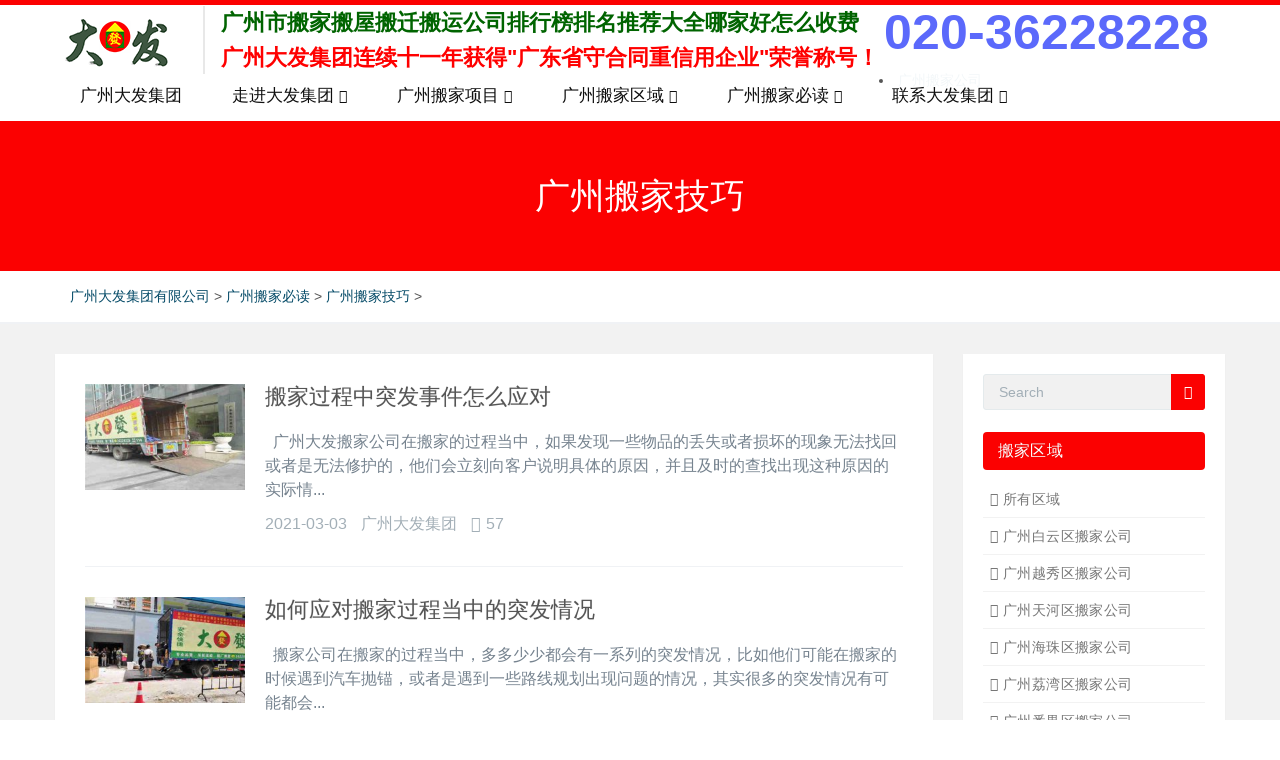

--- FILE ---
content_type: text/html
request_url: https://www.dafabj.com/203/
body_size: 34479
content:
<!DOCTYPE HTML>
<html>
<head>
<meta name="renderer" content="webkit">
<meta charset="utf-8"/>
<meta http-equiv="X-UA-Compatible" content="IE=edge,chrome=1">
<meta http-equiv="Content-Security-Policy" content="upgrade-insecure-requests">
<meta name="viewport" content="width=device-width, initial-scale=1.0, user-scalable=0, minimal-ui">
<meta name="generator" content="dedemao 5.3.9" data-variable=""/>
<title>广州搬家技巧</title>
<meta name="keywords" content="广州搬家技巧,广州搬家经验,广州搬家方案,广州搬家知识,广州搬家必读,广州" />
<meta name="description" content="广州大发集团020-36228228为小伙伴们准备广州搬家技巧,广州搬家经验,广州搬家方案,广州搬家知识,广州搬家必读,广州搬家工程注意事项,广州搬家常识,广州搬家安全培训希望能帮到您。" />
<link rel="stylesheet" href="/dedemao/css/3af1bf1fa0061831.css">
<!--[if lt IE 10]>
<script src="/dedemao/js/media.match.min.js"></script>
<script src="/dedemao/js/respond.min.js"></script>
<script src="/dedemao/js/classlist.min.js"></script> 
<![endif]-->
</head>
<body>
<!--[if lte IE 8]>
	<div class="text-center padding-top-50 padding-bottom-50 bg-blue-grey-100">
	<p class="browserupgrade font-size-18">你正在使用一个<strong>过时</strong>的浏览器。请<a href="http://browsehappy.com/" target="_blank">升级您的浏览器</a>，以提高您的体验。</p>
	</div>
<![endif]-->
<nav class="navbar navbar-default met-nav " role="navigation">
<div class="container">
<div class="row">
<div class="navbar-header">
<button type="button" class="navbar-toggle hamburger collapsed" data-target="#example-navbar-default-collapse" data-toggle="collapse"> <span class="sr-only"></span> <span class="hamburger-bar"></span> </button>
<a href="/" class="navbar-brand navbar-logo vertical-align" title="广州大发集团有限公司"></a>
<div class="vertical-align-middle"><a href="/" title="广州大发集团有限公司"> <img src="/dedemao/pic/2.png" width:50%; height:auto; alt="广州大发集团有限公司" /></a></div>
</div>

<div class="collapse navbar-collapse navbar-collapse-toolbar" id="example-navbar-default-collapse">
	  
	  <dd>
		<p><a href="/sitemap.xml" style="color:#006400;" >广州市搬家搬屋搬迁搬运公司排行榜排名推荐大全哪家好怎么收费</a></p>
        <p><a href="/sitemap.html" style="color:#ff0000;" >广州大发集团连续十一年获得"广东省守合同重信用企业"荣誉称号！</a></p>
      </dd>
	 
 <div id='18'style="color: #5b69fb;font-size: 50px;font-weight: bold;font-family: arial;display: inline-block;margin-top: -10px;padding-left: 5px;"> <span>020-36228228</span></div><li><a href="/7/" style="color: #f3f7f9;" >广州搬家公司</a></li>
 <ul class="nav navbar-nav navbar-right navlist">
<li><a href="/" title="广州大发集团" {/dede:field}>广州大发集团</a></li>
<li class="dropdown margin-left-20"> <a class="dropdown-toggle link " data-toggle="dropdown" data-hover="dropdown" href="http://www.dafabj.com/1/" aria-expanded="false" role="button" title="走进大发集团">走进大发集团 <i class="fa fa-angle-down small"></i></a>
<ul class="dropdown-menu dropdown-menu-right bullet" role="menu">

<li><a href="http://www.dafabj.com/8/" title="广州大发集团简介">广州大发集团简介</a></li>

<li><a href="http://www.dafabj.com/888/" title="大发董事长介绍">大发董事长介绍</a></li>

<li><a href="http://www.dafabj.com/12/" title="大发集团党支部">大发集团党支部</a></li>

<li><a href="http://www.dafabj.com/88/" title="广州大发集团荣誉">广州大发集团荣誉</a></li>

<li><a href="http://www.dafabj.com/18/" title="广州大发集团资讯">广州大发集团资讯</a></li>

<li><a href="http://www.dafabj.com/8888/" title="广州大发集团管理">广州大发集团管理</a></li>

<li><a href="http://www.dafabj.com/11/" title="广州大发集团招聘">广州大发集团招聘</a></li>

</ul>
</li><li class="dropdown margin-left-20"> <a class="dropdown-toggle link " data-toggle="dropdown" data-hover="dropdown" href="http://www.dafabj.com/3/" aria-expanded="false" role="button" title="广州搬家项目">广州搬家项目 <i class="fa fa-angle-down small"></i></a>
<ul class="dropdown-menu dropdown-menu-right bullet" role="menu">

<li><a href="http://www.dafabj.com/31/" title="广州吊装起重">广州吊装起重</a></li>

<li><a href="http://www.dafabj.com/32/" title="广州个人搬家">广州个人搬家</a></li>

<li><a href="http://www.dafabj.com/33/" title="广州公司搬家">广州公司搬家</a></li>

<li><a href="http://www.dafabj.com/34/" title="广州单位搬家">广州单位搬家</a></li>

<li><a href="http://www.dafabj.com/35/" title="广州钢琴搬运">广州钢琴搬运</a></li>

<li><a href="http://www.dafabj.com/38/" title="广州短途搬家">广州短途搬家</a></li>

<li><a href="http://www.dafabj.com/312/" title="广州长途搬家">广州长途搬家</a></li>

<li><a href="http://www.dafabj.com/37/" title="广州家具拆装">广州家具拆装</a></li>

<li><a href="http://www.dafabj.com/311/" title="广州学生搬家">广州学生搬家</a></li>

<li><a href="http://www.dafabj.com/310/" title="广州搬厂仓库">广州搬厂仓库</a></li>

<li><a href="http://www.dafabj.com/36/" title="广州空调移机">广州空调移机</a></li>

<li><a href="http://www.dafabj.com/39/" title="广州写字楼搬家">广州写字楼搬家</a></li>

</ul>
</li><li class="dropdown margin-left-20"> <a class="dropdown-toggle link " data-toggle="dropdown" data-hover="dropdown" href="http://www.dafabj.com/4/" aria-expanded="false" role="button" title="广州搬家区域">广州搬家区域 <i class="fa fa-angle-down small"></i></a>
<ul class="dropdown-menu dropdown-menu-right bullet" role="menu">

<li><a href="http://www.dafabj.com/41/" title="广州白云区搬家公司">广州白云区搬家公司</a></li>

<li><a href="http://www.dafabj.com/42/" title="广州越秀区搬家公司">广州越秀区搬家公司</a></li>

<li><a href="http://www.dafabj.com/43/" title="广州天河区搬家公司">广州天河区搬家公司</a></li>

<li><a href="http://www.dafabj.com/44/" title="广州海珠区搬家公司">广州海珠区搬家公司</a></li>

<li><a href="http://www.dafabj.com/45/" title="广州荔湾区搬家公司">广州荔湾区搬家公司</a></li>

<li><a href="http://www.dafabj.com/46/" title="广州番禺区搬家公司">广州番禺区搬家公司</a></li>

<li><a href="http://www.dafabj.com/47/" title="广州黄埔区搬家公司">广州黄埔区搬家公司</a></li>

<li><a href="http://www.dafabj.com/48/" title="广州花都区搬家公司">广州花都区搬家公司</a></li>

<li><a href="http://www.dafabj.com/49/" title="广州增城区搬家公司">广州增城区搬家公司</a></li>

<li><a href="http://www.dafabj.com/411/" title="广州南沙区搬家公司">广州南沙区搬家公司</a></li>

<li><a href="http://www.dafabj.com/412/" title="广州从化区搬家公司">广州从化区搬家公司</a></li>

<li><a href="http://www.dafabj.com/413/" title="广州市搬家公司">广州市搬家公司</a></li>

<li><a href="http://www.dafabj.com/414/" title="广州搬屋公司">广州搬屋公司</a></li>

</ul>
</li><li class="dropdown margin-left-20"> <a class="dropdown-toggle link " data-toggle="dropdown" data-hover="dropdown" href="http://www.dafabj.com/2/" aria-expanded="false" role="button" title="广州搬家必读">广州搬家必读 <i class="fa fa-angle-down small"></i></a>
<ul class="dropdown-menu dropdown-menu-right bullet" role="menu">

<li><a href="http://www.dafabj.com/29/" title="搬家注意事项">搬家注意事项</a></li>

<li><a href="http://www.dafabj.com/23/" title="广州搬家吉日">广州搬家吉日</a></li>

<li><a href="http://www.dafabj.com/22/" title="广州搬家问答">广州搬家问答</a></li>

<li><a href="http://www.dafabj.com/21/" title="广州搬家常识">广州搬家常识</a></li>

<li><a href="http://www.dafabj.com/25/" title="吊装起重知识">吊装起重知识</a></li>

<li><a href="http://www.dafabj.com/26/" title="广州搬家经验">广州搬家经验</a></li>

<li><a href="http://www.dafabj.com/27/" title="广州搬家建议">广州搬家建议</a></li>

<li><a href="http://www.dafabj.com/202/" title="广州搬家讲究">广州搬家讲究</a></li>

<li><a href="http://www.dafabj.com/24/" title="广州搬家禁忌">广州搬家禁忌</a></li>

<li><a href="http://www.dafabj.com/202/" title="广州搬家须知">广州搬家须知</a></li>

<li><a href="http://www.dafabj.com/201/" title="广州搬家指南">广州搬家指南</a></li>

<li><a href="http://www.dafabj.com/203/" title="广州搬家技巧">广州搬家技巧</a></li>

<li><a href="http://www.dafabj.com/204/" title="广州搬家多少钱">广州搬家多少钱</a></li>

<li><a href="http://www.dafabj.com/205/" title="广州搬家排行榜">广州搬家排行榜</a></li>

<li><a href="http://www.dafabj.com/206/" title="广州搬家怎么收费">广州搬家怎么收费</a></li>

<li><a href="http://www.dafabj.com/207/" title="广州搬家哪个靠谱">广州搬家哪个靠谱</a></li>

<li><a href="http://www.dafabj.com/208/" title="广州搬家公司价格">广州搬家公司价格</a></li>

<li><a href="http://www.dafabj.com/28/" title="广州搬家公司哪家好">广州搬家公司哪家好</a></li>

</ul>
</li><li class="dropdown margin-left-20"> <a class="dropdown-toggle link " data-toggle="dropdown" data-hover="dropdown" href="http://www.dafabj.com/5/" aria-expanded="false" role="button" title="联系大发集团">联系大发集团 <i class="fa fa-angle-down small"></i></a>
<ul class="dropdown-menu dropdown-menu-right bullet" role="menu">

<li><a href="http://www.dafabj.com/51/" title="访客留言">访客留言</a></li>

</ul>
</li>
</ul>
</div>
</div>
</div>
</nav>
<script>
var _hmt = _hmt || [];
(function() {
  var hm = document.createElement("script");
  hm.src = "https://hm.baidu.com/hm.js?70d3d836856a1dfcdbe8253880f67c3e";
  var s = document.getElementsByTagName("script")[0]; 
  s.parentNode.insertBefore(hm, s);
})();
</script>

<div class="met-banner-ny vertical-align text-center" style="height:150px;background: url(/dedemao/images/xw.jpg) center center no-repeat;background-color:#fb0101;">
<h1 class="vertical-align-middle">广州搬家技巧</h1>
</div>
<div class="met-position  ">
<div class="container">
<div class="row">
<ol class="breadcrumb">
<a href='http://www.dafabj.com/'>广州大发集团有限公司</a> > <a href='http://www.dafabj.com/2/'>广州搬家必读</a> > <a href='http://www.dafabj.com/203/'>广州搬家技巧</a> >  
</ol>
</div>
</div>
</div>
<section class="met-news animsition">
<div class="container">
<div class="row">
<div class="col-md-9 met-news-body">
<div class="row">
<div class="met-news-list">
<ul class="met-page-ajax">
<li>
<div class="media media-lg">
<div class="media-left"> <a href="http://www.dafabj.com/1958.html" title="搬家过程中突发事件怎么应对" target='_self'> <img class="media-object" src="http://www.dafabj.com/uploads/allimg/banjia/c111-lp.jpg" height='200' alt="搬家过程中突发事件怎么应对"> </a> </div>
<div class="media-body">
<h4 class="media-heading"> <a href="http://www.dafabj.com/1958.html" title="搬家过程中突发事件怎么应对" target='_self'> 搬家过程中突发事件怎么应对</a> </h4>
<p class="des">  
广州大发搬家公司在搬家的过程当中，如果发现一些物品的丢失或者损坏的现象无法找回或者是无法修护的，他们会立刻向客户说明具体的原因，并且及时的查找出现这种原因的实际情...
</p>
<p class="info"> <span>2021-03-03</span> <span class="margin-left-10">广州大发集团 </span> <span class="margin-left-10"><i class="icon wb-eye margin-right-5" aria-hidden="true"></i>57 </span> </p>
</div>
</div>
</li><li>
<div class="media media-lg">
<div class="media-left"> <a href="http://www.dafabj.com/1957.html" title="如何应对搬家过程当中的突发情况" target='_self'> <img class="media-object" src="http://www.dafabj.com/uploads/allimg/banjia/c163-lp.jpg" height='200' alt="如何应对搬家过程当中的突发情况"> </a> </div>
<div class="media-body">
<h4 class="media-heading"> <a href="http://www.dafabj.com/1957.html" title="如何应对搬家过程当中的突发情况" target='_self'> 如何应对搬家过程当中的突发情况</a> </h4>
<p class="des">  
搬家公司在搬家的过程当中，多多少少都会有一系列的突发情况，比如他们可能在搬家的时候遇到汽车抛锚，或者是遇到一些路线规划出现问题的情况，其实很多的突发情况有可能都会...
</p>
<p class="info"> <span>2021-03-03</span> <span class="margin-left-10">广州大发集团 </span> <span class="margin-left-10"><i class="icon wb-eye margin-right-5" aria-hidden="true"></i>59 </span> </p>
</div>
</div>
</li><li>
<div class="media media-lg">
<div class="media-left"> <a href="http://www.dafabj.com/1956.html" title="广州搬家一定要签正规搬家合同" target='_self'> <img class="media-object" src="http://www.dafabj.com/uploads/allimg/banjia/c208-lp.jpg" height='200' alt="广州搬家一定要签正规搬家合同"> </a> </div>
<div class="media-body">
<h4 class="media-heading"> <a href="http://www.dafabj.com/1956.html" title="广州搬家一定要签正规搬家合同" target='_self'> 广州搬家一定要签正规搬家合同</a> </h4>
<p class="des">  
作为广州搬家公司的正规经营之典范，我广州大发搬家公司一直在强调签订搬家合同的重要性，很多朋友可能都不以为然。那么就一起看下下面这个小小的搬家故事吧，希望之后能引起...
</p>
<p class="info"> <span>2021-03-03</span> <span class="margin-left-10">广州大发集团 </span> <span class="margin-left-10"><i class="icon wb-eye margin-right-5" aria-hidden="true"></i>149 </span> </p>
</div>
</div>
</li><li>
<div class="media media-lg">
<div class="media-left"> <a href="http://www.dafabj.com/1955.html" title="钢琴搬运注意事项有哪些" target='_self'> <img class="media-object" src="http://www.dafabj.com/uploads/allimg/banjia/c10-lp.jpg" height='200' alt="钢琴搬运注意事项有哪些"> </a> </div>
<div class="media-body">
<h4 class="media-heading"> <a href="http://www.dafabj.com/1955.html" title="钢琴搬运注意事项有哪些" target='_self'> 钢琴搬运注意事项有哪些</a> </h4>
<p class="des">  
钢琴搬运并不是件容易的事，一定要找正规钢琴搬运公司，在这里我建议最好是请琴行有经验的搬家公司搬运钢琴，搬运钢琴步骤 1 通常立式钢琴都在250公斤左右，在挪动钢琴时，不要...
</p>
<p class="info"> <span>2021-03-03</span> <span class="margin-left-10">广州大发集团 </span> <span class="margin-left-10"><i class="icon wb-eye margin-right-5" aria-hidden="true"></i>51 </span> </p>
</div>
</div>
</li><li>
<div class="media media-lg">
<div class="media-left"> <a href="http://www.dafabj.com/1808.html" title="广州搬家公司解析搬家包装材料有哪些" target='_self'> <img class="media-object" src="http://www.dafabj.com/uploads/allimg/cheliang/a1-lp.jpg" height='200' alt="广州搬家公司解析搬家包装材料有哪些"> </a> </div>
<div class="media-body">
<h4 class="media-heading"> <a href="http://www.dafabj.com/1808.html" title="广州搬家公司解析搬家包装材料有哪些" target='_self'> 广州搬家公司解析搬家包装材料有哪些</a> </h4>
<p class="des">  
作为搬家包装材料你会用什么 搬家包装材料有多种类型，其中纸板箱是最常见的类型，还有托盘箱也被广泛使用，因为它们非常符合成本效益。还有有泡沫包装材料，这是一个符合成本...
</p>
<p class="info"> <span>2020-11-02</span> <span class="margin-left-10">广州大发集团 </span> <span class="margin-left-10"><i class="icon wb-eye margin-right-5" aria-hidden="true"></i>108 </span> </p>
</div>
</div>
</li><li>
<div class="media media-lg">
<div class="media-left"> <a href="http://www.dafabj.com/1802.html" title="广州市搬屋搬家搬迁搬运须知窍门技巧指南常见问题注意事项" target='_self'> <img class="media-object" src="http://www.dafabj.com/uploads/allimg/cheliang/a6-lp.jpg" height='200' alt="广州市搬屋搬家搬迁搬运须知窍门技巧指南常见问题注意事项"> </a> </div>
<div class="media-body">
<h4 class="media-heading"> <a href="http://www.dafabj.com/1802.html" title="广州市搬屋搬家搬迁搬运须知窍门技巧指南常见问题注意事项" target='_self'> 广州市搬屋搬家搬迁搬运须知窍门技巧指南常见问题注意事项</a> </h4>
<p class="des">  
广州大发搬家公司需要注意的问题 广州大发搬家公司表示现在老板需要办公室搬运的不少，都知道这种大场地有很多零碎件，稍有差池，重要的文件就会损坏，同时电脑桌子是一种大型...
</p>
<p class="info"> <span>2020-10-13</span> <span class="margin-left-10">广州大发集团 </span> <span class="margin-left-10"><i class="icon wb-eye margin-right-5" aria-hidden="true"></i>112 </span> </p>
</div>
</div>
</li><li>
<div class="media media-lg">
<div class="media-left"> <a href="http://www.dafabj.com/1770.html" title="广州搬钢琴更需要技巧" target='_self'> <img class="media-object" src="http://www.dafabj.com/uploads/allimg/cheliang/17-lp.jpg" height='200' alt="广州搬钢琴更需要技巧"> </a> </div>
<div class="media-body">
<h4 class="media-heading"> <a href="http://www.dafabj.com/1770.html" title="广州搬钢琴更需要技巧" target='_self'> 广州搬钢琴更需要技巧</a> </h4>
<p class="des">  
在广州搬家过程中，一定要注意对贵重物品的正确搬运，这样才可能使其得到有效保护，也才可能避免这些贵重物品受到损坏，给家庭造成经济财产损失。一般家里的贵重物品包括字画...
</p>
<p class="info"> <span>2020-08-24</span> <span class="margin-left-10">广州大发集团 </span> <span class="margin-left-10"><i class="icon wb-eye margin-right-5" aria-hidden="true"></i>51 </span> </p>
</div>
</div>
</li><li>
<div class="media media-lg">
<div class="media-left"> <a href="http://www.dafabj.com/1745.html" title="广州搬家公司收拾东西的打包技巧" target='_self'> <img class="media-object" src="http://www.dafabj.com/uploads/allimg/cheliang/a6-lp.jpg" height='200' alt="广州搬家公司收拾东西的打包技巧"> </a> </div>
<div class="media-body">
<h4 class="media-heading"> <a href="http://www.dafabj.com/1745.html" title="广州搬家公司收拾东西的打包技巧" target='_self'> 广州搬家公司收拾东西的打包技巧</a> </h4>
<p class="des">  
搬家收拾东西打包技巧： 一、首先须对所要搬运物品进行一个清理盘点列出清单，做到心中有数： 1、虽然不必详细到每一个螺丝刀子都记录在册，但也须对自己所要搬运的东西，起码...
</p>
<p class="info"> <span>2020-08-03</span> <span class="margin-left-10">广州大发集团 </span> <span class="margin-left-10"><i class="icon wb-eye margin-right-5" aria-hidden="true"></i>179 </span> </p>
</div>
</div>
</li><li>
<div class="media media-lg">
<div class="media-left"> <a href="http://www.dafabj.com/1731.html" title="广州搬家公司解析学生搬家打包有哪些技巧" target='_self'> <img class="media-object" src="http://www.dafabj.com/uploads/allimg/cheliang/18-lp.jpg" height='200' alt="广州搬家公司解析学生搬家打包有哪些技巧"> </a> </div>
<div class="media-body">
<h4 class="media-heading"> <a href="http://www.dafabj.com/1731.html" title="广州搬家公司解析学生搬家打包有哪些技巧" target='_self'> 广州搬家公司解析学生搬家打包有哪些技巧</a> </h4>
<p class="des">  
我们凭借雄厚的企业实力，产品质量，合理的价格，细致、周到、及时的服务，免除用户的后顾之忧，赢得客户的广泛赞誉。解析学生打包的技巧，现在就和小编一起看。 如何打包：电...
</p>
<p class="info"> <span>2020-07-28</span> <span class="margin-left-10">广州大发集团 </span> <span class="margin-left-10"><i class="icon wb-eye margin-right-5" aria-hidden="true"></i>162 </span> </p>
</div>
</div>
</li><li>
<div class="media media-lg">
<div class="media-left"> <a href="http://www.dafabj.com/1725.html" title="广州搬家搬屋打包整理的技巧" target='_self'> <img class="media-object" src="http://www.dafabj.com/uploads/allimg/cheliang/a24-lp.jpg" height='200' alt="广州搬家搬屋打包整理的技巧"> </a> </div>
<div class="media-body">
<h4 class="media-heading"> <a href="http://www.dafabj.com/1725.html" title="广州搬家搬屋打包整理的技巧" target='_self'> 广州搬家搬屋打包整理的技巧</a> </h4>
<p class="des">  
搬家搬屋打包整理的技巧 单间换套间，小房换大房，旧房换新房，生活水平提高了，居民们的居住环境也跟着改善。不少市民想选择这个机会换房搬家。可是，提起搬家，很多人又要为...
</p>
<p class="info"> <span>2020-07-26</span> <span class="margin-left-10">广州大发集团 </span> <span class="margin-left-10"><i class="icon wb-eye margin-right-5" aria-hidden="true"></i>165 </span> </p>
</div>
</div>
</li><li>
<div class="media media-lg">
<div class="media-left"> <a href="http://www.dafabj.com/1718.html" title="怎样找广州钢琴搬运公司？搬运钢琴技巧？" target='_self'> <img class="media-object" src="http://www.dafabj.com/uploads/allimg/cheliang/a18-lp.jpg" height='200' alt="怎样找广州钢琴搬运公司？搬运钢琴技巧？"> </a> </div>
<div class="media-body">
<h4 class="media-heading"> <a href="http://www.dafabj.com/1718.html" title="怎样找广州钢琴搬运公司？搬运钢琴技巧？" target='_self'> 怎样找广州钢琴搬运公司？搬运钢琴技巧？</a> </h4>
<p class="des">  
广州搬迁时大多都是交给专业的搬迁公司，这样可以节省自己的许多时刻和精力，而且咱们总是会想专业的人员总会比咱们做的更好更有经验。现实也是如此。可是话又说回来，关于一...
</p>
<p class="info"> <span>2020-07-08</span> <span class="margin-left-10">广州大发集团 </span> <span class="margin-left-10"><i class="icon wb-eye margin-right-5" aria-hidden="true"></i>80 </span> </p>
</div>
</div>
</li><li>
<div class="media media-lg">
<div class="media-left"> <a href="http://www.dafabj.com/1682.html" title="搬家物品怎样打包技巧" target='_self'> <img class="media-object" src="http://www.dafabj.com/uploads/allimg/cheliang/a16-lp.jpg" height='200' alt="搬家物品怎样打包技巧"> </a> </div>
<div class="media-body">
<h4 class="media-heading"> <a href="http://www.dafabj.com/1682.html" title="搬家物品怎样打包技巧" target='_self'> 搬家物品怎样打包技巧</a> </h4>
<p class="des">  
搬家物品怎样打包?有哪些清理物品的小技巧? 大家都是平时的时候感觉不到家里的东西有很多，一旦到收拾的时候才发现，原来家里的东西有那么多呢，都不知道从何下手了，那么我们...
</p>
<p class="info"> <span>2020-06-27</span> <span class="margin-left-10">广州大发搬家集团 </span> <span class="margin-left-10"><i class="icon wb-eye margin-right-5" aria-hidden="true"></i>107 </span> </p>
</div>
</div>
</li><li>
<div class="media media-lg">
<div class="media-left"> <a href="http://www.dafabj.com/287.html" title="<b>广州搬仓库搬厂2</b>" target='_self'> <img class="media-object" src="http://www.dafabj.com/uploads/allimg/banjia/c245-lp.jpg" height='200' alt="<b>广州搬仓库搬厂2</b>"> </a> </div>
<div class="media-body">
<h4 class="media-heading"> <a href="http://www.dafabj.com/287.html" title="<b>广州搬仓库搬厂2</b>" target='_self'> <b>广州搬仓库搬厂2</b></a> </h4>
<p class="des">  
工厂厂房搬迁注意事项介绍 广州大发设备起重搬运有限公司随着人们的生活水平不断的提高，使得一些消费者都迁入了新居，当然对于一些工厂也一样，一些工厂也都搬入了新的工作地...
</p>
<p class="info"> <span>2020-06-22</span> <span class="margin-left-10">广州大发集团 </span> <span class="margin-left-10"><i class="icon wb-eye margin-right-5" aria-hidden="true"></i>66 </span> </p>
</div>
</div>
</li><li>
<div class="media media-lg">
<div class="media-left"> <a href="http://www.dafabj.com/1631.html" title="广州搬家具技巧" target='_self'> <img class="media-object" src="http://www.dafabj.com/uploads/allimg/banjia/c127-lp.jpg" height='200' alt="广州搬家具技巧"> </a> </div>
<div class="media-body">
<h4 class="media-heading"> <a href="http://www.dafabj.com/1631.html" title="广州搬家具技巧" target='_self'> 广州搬家具技巧</a> </h4>
<p class="des">  
给家具搬家技巧7则 在很多客户搬家时，都会对高档的家具比较头疼，那么该如何保养和搬运这些宝贝呢?下面介绍几项技巧。 第1、如不慎弄脏了真皮沙发可以用蛋清进行擦拭。能够去...
</p>
<p class="info"> <span>2020-06-01</span> <span class="margin-left-10">广州大发搬家集团 </span> <span class="margin-left-10"><i class="icon wb-eye margin-right-5" aria-hidden="true"></i>160 </span> </p>
</div>
</div>
</li><li>
<div class="media media-lg">
<div class="media-left"> <a href="http://www.dafabj.com/1624.html" title="广州搬家时家具整理技巧" target='_self'> <img class="media-object" src="http://www.dafabj.com/uploads/allimg/banjia/c129-lp.jpg" height='200' alt="广州搬家时家具整理技巧"> </a> </div>
<div class="media-body">
<h4 class="media-heading"> <a href="http://www.dafabj.com/1624.html" title="广州搬家时家具整理技巧" target='_self'> 广州搬家时家具整理技巧</a> </h4>
<p class="des">  
搬家时家具整理技巧讲解 广州搬家与您分享搬家家具的整理小技巧。搬家时一定要注意保护好贵重物品和家具，家具主要包括沙发、书柜、衣柜、床、钢琴、餐桌、椅子等，这些都属于...
</p>
<p class="info"> <span>2020-05-30</span> <span class="margin-left-10">广州大发集团 </span> <span class="margin-left-10"><i class="icon wb-eye margin-right-5" aria-hidden="true"></i>131 </span> </p>
</div>
</div>
</li><li>
<div class="media media-lg">
<div class="media-left"> <a href="http://www.dafabj.com/1582.html" title="搬家的技巧有哪些" target='_self'> <img class="media-object" src="http://www.dafabj.com/uploads/allimg/banjia/c123-lp.jpg" height='200' alt="搬家的技巧有哪些"> </a> </div>
<div class="media-body">
<h4 class="media-heading"> <a href="http://www.dafabj.com/1582.html" title="搬家的技巧有哪些" target='_self'> 搬家的技巧有哪些</a> </h4>
<p class="des">  
搬家的礼物怎么选择? 对于很多需要的人来说，可能需要了解的搬家技巧还是很有必要的，这样可以省去很多的麻烦，顺顺利利完成搬家，而且在搬家的时候很多人都会宴请一些亲朋好...
</p>
<p class="info"> <span>2020-04-28</span> <span class="margin-left-10">广州大发集团 </span> <span class="margin-left-10"><i class="icon wb-eye margin-right-5" aria-hidden="true"></i>111 </span> </p>
</div>
</div>
</li><li>
<div class="media media-lg">
<div class="media-left"> <a href="http://www.dafabj.com/1572.html" title="搬家打包的技巧有哪些" target='_self'> <img class="media-object" src="http://www.dafabj.com/uploads/allimg/banjia/c105-lp.jpg" height='200' alt="搬家打包的技巧有哪些"> </a> </div>
<div class="media-body">
<h4 class="media-heading"> <a href="http://www.dafabj.com/1572.html" title="搬家打包的技巧有哪些" target='_self'> 搬家打包的技巧有哪些</a> </h4>
<p class="des">  
搬家打包的技巧有哪些，西装怎样打包? 男士们在出席正式的会议或者宴会的时候都会选择西装，以表示对对方的尊重，但是西装上有任何的折痕都是不礼貌的，可是遇到的时候应该怎...
</p>
<p class="info"> <span>2020-04-26</span> <span class="margin-left-10">广州大发集团 </span> <span class="margin-left-10"><i class="icon wb-eye margin-right-5" aria-hidden="true"></i>108 </span> </p>
</div>
</div>
</li><li>
<div class="media media-lg">
<div class="media-left"> <a href="http://www.dafabj.com/84.html" title="<b>广州大发搬家公司提醒夏天搬家要注意什么</b>" target='_self'> <img class="media-object" src="http://www.dafabj.com/uploads/allimg/banjia/c111-lp.jpg" height='200' alt="<b>广州大发搬家公司提醒夏天搬家要注意什么</b>"> </a> </div>
<div class="media-body">
<h4 class="media-heading"> <a href="http://www.dafabj.com/84.html" title="<b>广州大发搬家公司提醒夏天搬家要注意什么</b>" target='_self'> <b>广州大发搬家公司提醒夏天搬家要注意什么</b></a> </h4>
<p class="des">  
资讯中心...
</p>
<p class="info"> <span>2019-04-25</span> <span class="margin-left-10">广州大发集团 </span> <span class="margin-left-10"><i class="icon wb-eye margin-right-5" aria-hidden="true"></i>66 </span> </p>
</div>
</div>
</li><li>
<div class="media media-lg">
<div class="media-left"> <a href="http://www.dafabj.com/80.html" title="<b>搬家旺季如何提高效率</b>" target='_self'> <img class="media-object" src="http://www.dafabj.com/uploads/allimg/banjia/c105-lp.jpg" height='200' alt="<b>搬家旺季如何提高效率</b>"> </a> </div>
<div class="media-body">
<h4 class="media-heading"> <a href="http://www.dafabj.com/80.html" title="<b>搬家旺季如何提高效率</b>" target='_self'> <b>搬家旺季如何提高效率</b></a> </h4>
<p class="des">  
广州大发搬家公司表示这个月搬家业务量大，难免就有称混水摸人的不良搬家公司出现。给搬家市场炒成不好的影响，以致于搬家工人像过街老鼠人人喊打的昏难局面，实在令人心寒。当然，你...
</p>
<p class="info"> <span>2019-04-25</span> <span class="margin-left-10">广州大发集团 </span> <span class="margin-left-10"><i class="icon wb-eye margin-right-5" aria-hidden="true"></i>66 </span> </p>
</div>
</div>
</li><li>
<div class="media media-lg">
<div class="media-left"> <a href="http://www.dafabj.com/1554.html" title="搬家时衣物搬运技巧有哪些" target='_self'> <img class="media-object" src="http://www.dafabj.com/uploads/allimg/banjia/c109-lp.jpg" height='200' alt="搬家时衣物搬运技巧有哪些"> </a> </div>
<div class="media-body">
<h4 class="media-heading"> <a href="http://www.dafabj.com/1554.html" title="搬家时衣物搬运技巧有哪些" target='_self'> 搬家时衣物搬运技巧有哪些</a> </h4>
<p class="des">  
搬家时我们衣物搬运的技巧 搬家时不光是家具家电的搬运，还有一些比如衣服和小件物品的搬家过程，大发搬家公司有几个衣类物品搬运的技巧，让大家在搬到新家后不会乱七八糟找不...
</p>
<p class="info"> <span>2020-04-19</span> <span class="margin-left-10">广州大发集团 </span> <span class="margin-left-10"><i class="icon wb-eye margin-right-5" aria-hidden="true"></i>140 </span> </p>
</div>
</div>
</li><li>
<div class="media media-lg">
<div class="media-left"> <a href="http://www.dafabj.com/531.html" title="<b>不正规搬场公司太多难分辨</b>" target='_self'> <img class="media-object" src="http://www.dafabj.com/images/defaultpic.gif" height='200' alt="<b>不正规搬场公司太多难分辨</b>"> </a> </div>
<div class="media-body">
<h4 class="media-heading"> <a href="http://www.dafabj.com/531.html" title="<b>不正规搬场公司太多难分辨</b>" target='_self'> <b>不正规搬场公司太多难分辨</b></a> </h4>
<p class="des">  
2月21日,省城张女士找了一家搬家公司,原本约定8点搬家,11点多了工人们才来；说好的180元搬家费,搬家的时候无故上涨到了300元。 如今,想找个正规搬家公司咋这么难呢? 记者对济南搬家市...
</p>
<p class="info"> <span>2020-03-03</span> <span class="margin-left-10">广州大发集团 </span> <span class="margin-left-10"><i class="icon wb-eye margin-right-5" aria-hidden="true"></i>66 </span> </p>
</div>
</div>
</li><li>
<div class="media media-lg">
<div class="media-left"> <a href="http://www.dafabj.com/1433.html" title="雨季节广州搬家技巧" target='_self'> <img class="media-object" src="http://www.dafabj.com/uploads/allimg/zhongdaxiangmu/huananligonghuiqian02-lp.jpg" height='200' alt="雨季节广州搬家技巧"> </a> </div>
<div class="media-body">
<h4 class="media-heading"> <a href="http://www.dafabj.com/1433.html" title="雨季节广州搬家技巧" target='_self'> 雨季节广州搬家技巧</a> </h4>
<p class="des">  
雨季节广州搬家技巧 现在的天气是越来越炎热，随着温度的上升夏天的降雨量也是比较多的，很多时候都是刚才天气还好好的就能立马下起了大雨。这样的天气对于广州搬家公司来说是...
</p>
<p class="info"> <span>2019-12-31</span> <span class="margin-left-10">广州大发集团 </span> <span class="margin-left-10"><i class="icon wb-eye margin-right-5" aria-hidden="true"></i>54 </span> </p>
</div>
</div>
</li><li>
<div class="media media-lg">
<div class="media-left"> <a href="http://www.dafabj.com/1423.html" title="广州搬家公司告诉您多雨季节搬家技巧" target='_self'> <img class="media-object" src="http://www.dafabj.com/uploads/allimg/zhongdaxiangmu/donghuaxueyuan05-lp.jpg" height='200' alt="广州搬家公司告诉您多雨季节搬家技巧"> </a> </div>
<div class="media-body">
<h4 class="media-heading"> <a href="http://www.dafabj.com/1423.html" title="广州搬家公司告诉您多雨季节搬家技巧" target='_self'> 广州搬家公司告诉您多雨季节搬家技巧</a> </h4>
<p class="des">  
广州搬家公司告诉您多雨季节搬家技巧 现在的天气是越来越炎热，随着温度的上升夏天的降雨量也是比较多的，很多时候都是刚才天气还好好的就能立马下起了大雨。这样的天气对于广...
</p>
<p class="info"> <span>2019-12-27</span> <span class="margin-left-10">广州大发集团 </span> <span class="margin-left-10"><i class="icon wb-eye margin-right-5" aria-hidden="true"></i>181 </span> </p>
</div>
</div>
</li><li>
<div class="media media-lg">
<div class="media-left"> <a href="http://www.dafabj.com/1204.html" title="<b>广州搬家前打包整理小技巧</b>" target='_self'> <img class="media-object" src="http://www.dafabj.com/images/defaultpic.gif" height='200' alt="<b>广州搬家前打包整理小技巧</b>"> </a> </div>
<div class="media-body">
<h4 class="media-heading"> <a href="http://www.dafabj.com/1204.html" title="<b>广州搬家前打包整理小技巧</b>" target='_self'> <b>广州搬家前打包整理小技巧</b></a> </h4>
<p class="des">  
随着时间的推移，岁月的沉淀，慢慢的，你会从一个背包客，变成拥有一个小家的个人的人，当广州搬家的时候，也就不再那么简单了。当天除了寻找专业广州广州搬家公司，最重要的...
</p>
<p class="info"> <span>2019-07-12</span> <span class="margin-left-10">广州大发搬屋 </span> <span class="margin-left-10"><i class="icon wb-eye margin-right-5" aria-hidden="true"></i>66 </span> </p>
</div>
</div>
</li><li>
<div class="media media-lg">
<div class="media-left"> <a href="http://www.dafabj.com/1191.html" title="<b>广州搬家搬运冰箱的技巧</b>" target='_self'> <img class="media-object" src="http://www.dafabj.com/images/defaultpic.gif" height='200' alt="<b>广州搬家搬运冰箱的技巧</b>"> </a> </div>
<div class="media-body">
<h4 class="media-heading"> <a href="http://www.dafabj.com/1191.html" title="<b>广州搬家搬运冰箱的技巧</b>" target='_self'> <b>广州搬家搬运冰箱的技巧</b></a> </h4>
<p class="des">  
第一，在进行冰箱的搬运之前，要对冰箱进行彻底的清理。冰箱内的物品必须要得到清空，冰箱内不得有尚未融化的冰块存在。同时，为了避免冰箱内部有水或是有异味，在清理完冰箱...
</p>
<p class="info"> <span>2019-07-12</span> <span class="margin-left-10">广州大发搬屋 </span> <span class="margin-left-10"><i class="icon wb-eye margin-right-5" aria-hidden="true"></i>66 </span> </p>
</div>
</div>
</li><li>
<div class="media media-lg">
<div class="media-left"> <a href="http://www.dafabj.com/1197.html" title="<b>广州搬家打包整理技巧</b>" target='_self'> <img class="media-object" src="http://www.dafabj.com/images/defaultpic.gif" height='200' alt="<b>广州搬家打包整理技巧</b>"> </a> </div>
<div class="media-body">
<h4 class="media-heading"> <a href="http://www.dafabj.com/1197.html" title="<b>广州搬家打包整理技巧</b>" target='_self'> <b>广州搬家打包整理技巧</b></a> </h4>
<p class="des">  
单间换套间，小房换大房，旧房换新房，生活水平提高了，居民们的居住环境也跟着改善。不少市民想选择这个机会换房搬家。可是，提起搬家，很多人又要为之头疼，这可不是一件简...
</p>
<p class="info"> <span>2019-07-12</span> <span class="margin-left-10">广州大发搬屋 </span> <span class="margin-left-10"><i class="icon wb-eye margin-right-5" aria-hidden="true"></i>66 </span> </p>
</div>
</div>
</li><li>
<div class="media media-lg">
<div class="media-left"> <a href="http://www.dafabj.com/1164.html" title="<b>广州搬家省钱的技巧</b>" target='_self'> <img class="media-object" src="http://www.dafabj.com/images/defaultpic.gif" height='200' alt="<b>广州搬家省钱的技巧</b>"> </a> </div>
<div class="media-body">
<h4 class="media-heading"> <a href="http://www.dafabj.com/1164.html" title="<b>广州搬家省钱的技巧</b>" target='_self'> <b>广州搬家省钱的技巧</b></a> </h4>
<p class="des">  
买东西当然要买得省又买得好，这找人搬家也是如此。可是大多数市民对搬家缺乏认识，因此搬家时往往就会浪费钱又得不到好的服务，因此，在搬家前，大家还是有必要了解一下搬家...
</p>
<p class="info"> <span>2019-07-11</span> <span class="margin-left-10">广州大发搬屋 </span> <span class="margin-left-10"><i class="icon wb-eye margin-right-5" aria-hidden="true"></i>66 </span> </p>
</div>
</div>
</li><li>
<div class="media media-lg">
<div class="media-left"> <a href="http://www.dafabj.com/1165.html" title="<b>广州搬家如何避免磕碰技巧</b>" target='_self'> <img class="media-object" src="http://www.dafabj.com/images/defaultpic.gif" height='200' alt="<b>广州搬家如何避免磕碰技巧</b>"> </a> </div>
<div class="media-body">
<h4 class="media-heading"> <a href="http://www.dafabj.com/1165.html" title="<b>广州搬家如何避免磕碰技巧</b>" target='_self'> <b>广州搬家如何避免磕碰技巧</b></a> </h4>
<p class="des">  
搬家的过程应该是当天最累的事情了，那么如何避免在搬家过程中的碰撞呢： 一、用蛋清擦拭弄脏了的真皮沙发,可用一块干净的绒布蘸些蛋清擦拭，既可去除污迹，又能使皮面光亮如初...
</p>
<p class="info"> <span>2019-07-11</span> <span class="margin-left-10">广州大发搬屋 </span> <span class="margin-left-10"><i class="icon wb-eye margin-right-5" aria-hidden="true"></i>66 </span> </p>
</div>
</div>
</li><li>
<div class="media media-lg">
<div class="media-left"> <a href="http://www.dafabj.com/1038.html" title="<b>广州搬家打包技巧</b>" target='_self'> <img class="media-object" src="http://www.dafabj.com/images/defaultpic.gif" height='200' alt="<b>广州搬家打包技巧</b>"> </a> </div>
<div class="media-body">
<h4 class="media-heading"> <a href="http://www.dafabj.com/1038.html" title="<b>广州搬家打包技巧</b>" target='_self'> <b>广州搬家打包技巧</b></a> </h4>
<p class="des">  
集长短途运输、办公室迁移、搬家货运、物品临时仓储、包装整理、拆装家具、小时工服务、钢琴搬运、重型设备迁移、空调移机、空调冲氟为一体的大型搬家服务公司 日本人性化搬家...
</p>
<p class="info"> <span>2019-06-23</span> <span class="margin-left-10">广州大发搬屋 </span> <span class="margin-left-10"><i class="icon wb-eye margin-right-5" aria-hidden="true"></i>66 </span> </p>
</div>
</div>
</li><li>
<div class="media media-lg">
<div class="media-left"> <a href="http://www.dafabj.com/943.html" title="<b>怎样避免野鸡广州搬家公司坐地起价</b>" target='_self'> <img class="media-object" src="http://www.dafabj.com/uploads/allimg/rongyu/217-lp.jpg" height='200' alt="<b>怎样避免野鸡广州搬家公司坐地起价</b>"> </a> </div>
<div class="media-body">
<h4 class="media-heading"> <a href="http://www.dafabj.com/943.html" title="<b>怎样避免野鸡广州搬家公司坐地起价</b>" target='_self'> <b>怎样避免野鸡广州搬家公司坐地起价</b></a> </h4>
<p class="des">  
随着我国的经济与企业都在迅速的发展，搬家运输行业与房地产的发展有着密切的联系.据不完全统计：目前广州市场上正规注册的搬家公司不超过30家,而马路搬家公司则多达数十家、几...
</p>
<p class="info"> <span>2019-06-20</span> <span class="margin-left-10">广州大发集团 </span> <span class="margin-left-10"><i class="icon wb-eye margin-right-5" aria-hidden="true"></i>66 </span> </p>
</div>
</div>
</li>
</ul>
<div>
<div class='met_pager'>
 首页
1
<a href='list_53_2.html'>2</a>
<a href='list_53_3.html'>3</a>
<a href='list_53_4.html'>4</a>
<a href='list_53_5.html'>5</a>
<a href='list_53_2.html'>下一页</a>
<a href='list_53_5.html'>末页</a>
<select name='sldd' style='width:36px' onchange='location.href=this.options[this.selectedIndex].value;'>
<option value='list_53_1.html' selected>1</option>
<option value='list_53_2.html'>2</option>
<option value='list_53_3.html'>3</option>
<option value='list_53_4.html'>4</option>
<option value='list_53_5.html'>5</option>
</select>
<span class="pageinfo">共 <strong>5</strong>页<strong>125</strong>条</span>

</div>
</div>
</div>
</div>
</div>
<div class="col-md-3">
<div class="row">
<div class="met-news-bar">
<form name="formsearch" action="/plus/search.php">
<input type="hidden" name="kwtype" value="0"/>
<div class="form-group">
<div class="input-search">
<button type="submit" class="input-search-btn"><i class="icon wb-search" aria-hidden="true"></i></button>
<input type="text" class="form-control" name="q" placeholder="Search">
</div>
</div>
</form>


<div class="well widget">
<h2>搬家区域</h2>
<ul class="list-unstyled">
<li><a href='/4'>所有区域</a></li>
 
 <li><a href='http://www.dafabj.com/41/'>广州白云区搬家公司</a></li>
 
 <li><a href='http://www.dafabj.com/42/'>广州越秀区搬家公司</a></li>
 
 <li><a href='http://www.dafabj.com/43/'>广州天河区搬家公司</a></li>
 
 <li><a href='http://www.dafabj.com/44/'>广州海珠区搬家公司</a></li>
 
 <li><a href='http://www.dafabj.com/45/'>广州荔湾区搬家公司</a></li>
 
 <li><a href='http://www.dafabj.com/46/'>广州番禺区搬家公司</a></li>
 
 <li><a href='http://www.dafabj.com/47/'>广州黄埔区搬家公司</a></li>
 
 <li><a href='http://www.dafabj.com/48/'>广州花都区搬家公司</a></li>
 
 <li><a href='http://www.dafabj.com/49/'>广州增城区搬家公司</a></li>
 
 <li><a href='http://www.dafabj.com/411/'>广州南沙区搬家公司</a></li>
 
 <li><a href='http://www.dafabj.com/412/'>广州从化区搬家公司</a></li>
 
 <li><a href='http://www.dafabj.com/413/'>广州市搬家公司</a></li>
 
 <li><a href='http://www.dafabj.com/414/'>广州搬屋公司</a></li>
 
</ul>
</div>

<div class="well widget product-hot">
<h3>搬家项目</h3>
<div class="row">
<div class="product-hot-list col-md-6 col-sm-4 col-xs-4 text-center margin-bottom-10"> <a href="http://www.dafabj.com/30.html" target="_blank" class="img" title="广州个人搬家2"> <img data-original="http://www.dafabj.com/uploads/allimg/cheliang/a1-lp.jpg" class="img-responsive" alt="广州个人搬家2"> </a> <a href="http://www.dafabj.com/30.html" target="_blank" class="txt" title="广州个人搬家2">广州个人搬家2</a> </div>
<div class="product-hot-list col-md-6 col-sm-4 col-xs-4 text-center margin-bottom-10"> <a href="http://www.dafabj.com/29.html" target="_blank" class="img" title="广州个人搬家3"> <img data-original="http://www.dafabj.com/uploads/allimg/cheliang/a2-lp.jpg" class="img-responsive" alt="广州个人搬家3"> </a> <a href="http://www.dafabj.com/29.html" target="_blank" class="txt" title="广州个人搬家3">广州个人搬家3</a> </div>
<div class="product-hot-list col-md-6 col-sm-4 col-xs-4 text-center margin-bottom-10"> <a href="http://www.dafabj.com/61.html" target="_blank" class="img" title="广州起重吊装3"> <img data-original="http://www.dafabj.com/uploads/allimg/banjia/c115-lp.jpg" class="img-responsive" alt="广州起重吊装3"> </a> <a href="http://www.dafabj.com/61.html" target="_blank" class="txt" title="广州起重吊装3">广州起重吊装3</a> </div>
<div class="product-hot-list col-md-6 col-sm-4 col-xs-4 text-center margin-bottom-10"> <a href="http://www.dafabj.com/65.html" target="_blank" class="img" title="广州起重吊装6"> <img data-original="http://www.dafabj.com/uploads/allimg/qizhong/B1-lp.jpg" class="img-responsive" alt="广州起重吊装6"> </a> <a href="http://www.dafabj.com/65.html" target="_blank" class="txt" title="广州起重吊装6">广州起重吊装6</a> </div>
<div class="product-hot-list col-md-6 col-sm-4 col-xs-4 text-center margin-bottom-10"> <a href="http://www.dafabj.com/63.html" target="_blank" class="img" title="广州起重吊装5"> <img data-original="http://www.dafabj.com/uploads/allimg/banjia/c101-lp.jpg" class="img-responsive" alt="广州起重吊装5"> </a> <a href="http://www.dafabj.com/63.html" target="_blank" class="txt" title="广州起重吊装5">广州起重吊装5</a> </div>
<div class="product-hot-list col-md-6 col-sm-4 col-xs-4 text-center margin-bottom-10"> <a href="http://www.dafabj.com/66.html" target="_blank" class="img" title="广州吊装起重7"> <img data-original="http://www.dafabj.com/uploads/allimg/banjia/C11-lp.jpg" class="img-responsive" alt="广州吊装起重7"> </a> <a href="http://www.dafabj.com/66.html" target="_blank" class="txt" title="广州吊装起重7">广州吊装起重7</a> </div>
<div class="product-hot-list col-md-6 col-sm-4 col-xs-4 text-center margin-bottom-10"> <a href="http://www.dafabj.com/62.html" target="_blank" class="img" title="广州起重吊装4"> <img data-original="http://www.dafabj.com/uploads/allimg/banjia/c125-lp.jpg" class="img-responsive" alt="广州起重吊装4"> </a> <a href="http://www.dafabj.com/62.html" target="_blank" class="txt" title="广州起重吊装4">广州起重吊装4</a> </div>
<div class="product-hot-list col-md-6 col-sm-4 col-xs-4 text-center margin-bottom-10"> <a href="http://www.dafabj.com/1527.html" target="_blank" class="img" title="广州钢琴搬运6"> <img data-original="http://www.dafabj.com/uploads/allimg/banjia/c3000-lp.png" class="img-responsive" alt="广州钢琴搬运6"> </a> <a href="http://www.dafabj.com/1527.html" target="_blank" class="txt" title="广州钢琴搬运6">广州钢琴搬运6</a> </div>
<div class="product-hot-list col-md-6 col-sm-4 col-xs-4 text-center margin-bottom-10"> <a href="http://www.dafabj.com/1969.html" target="_blank" class="img" title="广州钢琴搬运10"> <img data-original="http://www.dafabj.com/uploads/allimg/cheliang/18-lp.jpg" class="img-responsive" alt="广州钢琴搬运10"> </a> <a href="http://www.dafabj.com/1969.html" target="_blank" class="txt" title="广州钢琴搬运10">广州钢琴搬运10</a> </div>
<div class="product-hot-list col-md-6 col-sm-4 col-xs-4 text-center margin-bottom-10"> <a href="http://www.dafabj.com/134.html" target="_blank" class="img" title="广州搬仓库搬厂4"> <img data-original="http://www.dafabj.com/uploads/allimg/banjia/c240-lp.jpg" class="img-responsive" alt="广州搬仓库搬厂4"> </a> <a href="http://www.dafabj.com/134.html" target="_blank" class="txt" title="广州搬仓库搬厂4">广州搬仓库搬厂4</a> </div>
<div class="product-hot-list col-md-6 col-sm-4 col-xs-4 text-center margin-bottom-10"> <a href="http://www.dafabj.com/161.html" target="_blank" class="img" title="广州空调移机"> <img data-original="http://www.dafabj.com/uploads/allimg/banjia/c217-lp.jpg" class="img-responsive" alt="广州空调移机"> </a> <a href="http://www.dafabj.com/161.html" target="_blank" class="txt" title="广州空调移机">广州空调移机</a> </div>
<div class="product-hot-list col-md-6 col-sm-4 col-xs-4 text-center margin-bottom-10"> <a href="http://www.dafabj.com/175.html" target="_blank" class="img" title="广州长途货运6"> <img data-original="http://www.dafabj.com/uploads/allimg/cheliang/a7-lp.jpg" class="img-responsive" alt="广州长途货运6"> </a> <a href="http://www.dafabj.com/175.html" target="_blank" class="txt" title="广州长途货运6">广州长途货运6</a> </div>
<div class="product-hot-list col-md-6 col-sm-4 col-xs-4 text-center margin-bottom-10"> <a href="http://www.dafabj.com/180.html" target="_blank" class="img" title="广州短途搬家2"> <img data-original="http://www.dafabj.com/uploads/allimg/banjia/c47-lp.jpg" class="img-responsive" alt="广州短途搬家2"> </a> <a href="http://www.dafabj.com/180.html" target="_blank" class="txt" title="广州短途搬家2">广州短途搬家2</a> </div>
<div class="product-hot-list col-md-6 col-sm-4 col-xs-4 text-center margin-bottom-10"> <a href="http://www.dafabj.com/181.html" target="_blank" class="img" title="广州短途搬家"> <img data-original="http://www.dafabj.com/uploads/allimg/banjia/c238-lp.jpg" class="img-responsive" alt="广州短途搬家"> </a> <a href="http://www.dafabj.com/181.html" target="_blank" class="txt" title="广州短途搬家">广州短途搬家</a> </div>
<div class="product-hot-list col-md-6 col-sm-4 col-xs-4 text-center margin-bottom-10"> <a href="http://www.dafabj.com/182.html" target="_blank" class="img" title="广州长途货运"> <img data-original="http://www.dafabj.com/uploads/allimg/rongyu/3-lp.jpg" class="img-responsive" alt="广州长途货运"> </a> <a href="http://www.dafabj.com/182.html" target="_blank" class="txt" title="广州长途货运">广州长途货运</a> </div>
<div class="product-hot-list col-md-6 col-sm-4 col-xs-4 text-center margin-bottom-10"> <a href="http://www.dafabj.com/183.html" target="_blank" class="img" title="广州长途货运2"> <img data-original="http://www.dafabj.com/uploads/allimg/banjia/c167-lp.jpg" class="img-responsive" alt="广州长途货运2"> </a> <a href="http://www.dafabj.com/183.html" target="_blank" class="txt" title="广州长途货运2">广州长途货运2</a> </div>
<div class="product-hot-list col-md-6 col-sm-4 col-xs-4 text-center margin-bottom-10"> <a href="http://www.dafabj.com/184.html" target="_blank" class="img" title="广州家具拆装"> <img data-original="http://www.dafabj.com/uploads/allimg/banjia/c64-lp.jpg" class="img-responsive" alt="广州家具拆装"> </a> <a href="http://www.dafabj.com/184.html" target="_blank" class="txt" title="广州家具拆装">广州家具拆装</a> </div>
<div class="product-hot-list col-md-6 col-sm-4 col-xs-4 text-center margin-bottom-10"> <a href="http://www.dafabj.com/185.html" target="_blank" class="img" title="广州学生搬家"> <img data-original="http://www.dafabj.com/uploads/allimg/banjia/c138-lp.jpg" class="img-responsive" alt="广州学生搬家"> </a> <a href="http://www.dafabj.com/185.html" target="_blank" class="txt" title="广州学生搬家">广州学生搬家</a> </div>
<div class="product-hot-list col-md-6 col-sm-4 col-xs-4 text-center margin-bottom-10"> <a href="http://www.dafabj.com/189.html" target="_blank" class="img" title="广州写字楼搬"> <img data-original="http://www.dafabj.com/uploads/allimg/banjia/c46-lp.jpg" class="img-responsive" alt="广州写字楼搬"> </a> <a href="http://www.dafabj.com/189.html" target="_blank" class="txt" title="广州写字楼搬">广州写字楼搬</a> </div>
<div class="product-hot-list col-md-6 col-sm-4 col-xs-4 text-center margin-bottom-10"> <a href="http://www.dafabj.com/305.html" target="_blank" class="img" title="广州钢琴搬运4"> <img data-original="http://www.dafabj.com/uploads/allimg/banjia/c219-lp.jpg" class="img-responsive" alt="广州钢琴搬运4"> </a> <a href="http://www.dafabj.com/305.html" target="_blank" class="txt" title="广州钢琴搬运4">广州钢琴搬运4</a> </div>
<div class="product-hot-list col-md-6 col-sm-4 col-xs-4 text-center margin-bottom-10"> <a href="http://www.dafabj.com/978.html" target="_blank" class="img" title="广州长途货运7"> <img data-original="http://www.dafabj.com/uploads/allimg/banjia/c122-lp.jpg" class="img-responsive" alt="广州长途货运7"> </a> <a href="http://www.dafabj.com/978.html" target="_blank" class="txt" title="广州长途货运7">广州长途货运7</a> </div>
<div class="product-hot-list col-md-6 col-sm-4 col-xs-4 text-center margin-bottom-10"> <a href="http://www.dafabj.com/18.html" target="_blank" class="img" title="广州吊装起重"> <img data-original="http://www.dafabj.com/uploads/allimg/qizhong/B17-lp.jpg" class="img-responsive" alt="广州吊装起重"> </a> <a href="http://www.dafabj.com/18.html" target="_blank" class="txt" title="广州吊装起重">广州吊装起重</a> </div>
<div class="product-hot-list col-md-6 col-sm-4 col-xs-4 text-center margin-bottom-10"> <a href="http://www.dafabj.com/19.html" target="_blank" class="img" title="广州公司搬迁"> <img data-original="http://www.dafabj.com/uploads/allimg/cheliang/a4-lp.jpg" class="img-responsive" alt="广州公司搬迁"> </a> <a href="http://www.dafabj.com/19.html" target="_blank" class="txt" title="广州公司搬迁">广州公司搬迁</a> </div>
<div class="product-hot-list col-md-6 col-sm-4 col-xs-4 text-center margin-bottom-10"> <a href="http://www.dafabj.com/20.html" target="_blank" class="img" title="广州单位搬家3"> <img data-original="http://www.dafabj.com/uploads/allimg/cheliang/a9-lp.jpg" class="img-responsive" alt="广州单位搬家3"> </a> <a href="http://www.dafabj.com/20.html" target="_blank" class="txt" title="广州单位搬家3">广州单位搬家3</a> </div>
<div class="product-hot-list col-md-6 col-sm-4 col-xs-4 text-center margin-bottom-10"> <a href="http://www.dafabj.com/21.html" target="_blank" class="img" title="广州单位搬家2"> <img data-original="http://www.dafabj.com/uploads/allimg/cheliang/a8-lp.jpg" class="img-responsive" alt="广州单位搬家2"> </a> <a href="http://www.dafabj.com/21.html" target="_blank" class="txt" title="广州单位搬家2">广州单位搬家2</a> </div>
<div class="product-hot-list col-md-6 col-sm-4 col-xs-4 text-center margin-bottom-10"> <a href="http://www.dafabj.com/31.html" target="_blank" class="img" title="广州个人搬家"> <img data-original="http://www.dafabj.com/uploads/allimg/cheliang/a6-lp.jpg" class="img-responsive" alt="广州个人搬家"> </a> <a href="http://www.dafabj.com/31.html" target="_blank" class="txt" title="广州个人搬家">广州个人搬家</a> </div>
<div class="product-hot-list col-md-6 col-sm-4 col-xs-4 text-center margin-bottom-10"> <a href="http://www.dafabj.com/991.html" target="_blank" class="img" title="广州学生搬家2"> <img data-original="http://www.dafabj.com/uploads/allimg/banjia/c108-lp.jpg" class="img-responsive" alt="广州学生搬家2"> </a> <a href="http://www.dafabj.com/991.html" target="_blank" class="txt" title="广州学生搬家2">广州学生搬家2</a> </div>
<div class="product-hot-list col-md-6 col-sm-4 col-xs-4 text-center margin-bottom-10"> <a href="http://www.dafabj.com/972.html" target="_blank" class="img" title="广州长途货运8"> <img data-original="http://www.dafabj.com/uploads/allimg/banjia/c152-lp.jpg" class="img-responsive" alt="广州长途货运8"> </a> <a href="http://www.dafabj.com/972.html" target="_blank" class="txt" title="广州长途货运8">广州长途货运8</a> </div>

 </div>

<div class="well widget">
<h3>搬家必读</h3>
<ul class="list-unstyled">
<li><a href="http://www.dafabj.com/2027.html" title="广州搬家禁忌须知" target='_self'>广州搬家禁忌须知</a></li>
<!-----
<li class="item"><a href="http://www.dafabj.com/2027.html" title="广州搬家禁忌须知" >广州搬家禁忌须知</a><span>2021-04-20</span></li>
----->
<li><a href="http://www.dafabj.com/2028.html" title="设备搬运需要注意细节" target='_self'>设备搬运需要注意细节</a></li>
<!-----
<li class="item"><a href="http://www.dafabj.com/2028.html" title="设备搬运需要注意细节" >设备搬运需要注意细节</a><span>2021-04-20</span></li>
----->
<li><a href="http://www.dafabj.com/2029.html" title="应该怎样选择广州搬家公司" target='_self'>应该怎样选择广州搬家公司</a></li>
<!-----
<li class="item"><a href="http://www.dafabj.com/2029.html" title="应该怎样选择广州搬家公司" >应该怎样选择广州搬家公司</a><span>2021-04-20</span></li>
----->
<li><a href="http://www.dafabj.com/2030.html" title="选择广州搬家公司需谨慎" target='_self'>选择广州搬家公司需谨慎</a></li>
<!-----
<li class="item"><a href="http://www.dafabj.com/2030.html" title="选择广州搬家公司需谨慎" >选择广州搬家公司需谨慎</a><span>2021-04-20</span></li>
----->
<li><a href="http://www.dafabj.com/2031.html" title="广州搬家流程" target='_self'>广州搬家流程</a></li>
<!-----
<li class="item"><a href="http://www.dafabj.com/2031.html" title="广州搬家流程" >广州搬家流程</a><span>2021-04-19</span></li>
----->
<li><a href="http://www.dafabj.com/2032.html" title="搬家有哪些细节是一定要注" target='_self'>搬家有哪些细节是一定要注</a></li>
<!-----
<li class="item"><a href="http://www.dafabj.com/2032.html" title="搬家有哪些细节是一定要注" >搬家有哪些细节是一定要注</a><span>2021-04-19</span></li>
----->
<li><a href="http://www.dafabj.com/2033.html" title="广州搬家物品打包技巧" target='_self'>广州搬家物品打包技巧</a></li>
<!-----
<li class="item"><a href="http://www.dafabj.com/2033.html" title="广州搬家物品打包技巧" >广州搬家物品打包技巧</a><span>2021-04-18</span></li>
----->
<li><a href="http://www.dafabj.com/2034.html" title="广州搬家入宅注意事项" target='_self'>广州搬家入宅注意事项</a></li>
<!-----
<li class="item"><a href="http://www.dafabj.com/2034.html" title="广州搬家入宅注意事项" >广州搬家入宅注意事项</a><span>2021-04-18</span></li>
----->
<li><a href="http://www.dafabj.com/2035.html" title="关于广州搬家几点建议" target='_self'>关于广州搬家几点建议</a></li>
<!-----
<li class="item"><a href="http://www.dafabj.com/2035.html" title="关于广州搬家几点建议" >关于广州搬家几点建议</a><span>2021-04-18</span></li>
----->
<li><a href="http://www.dafabj.com/2036.html" title="广州搬家公司那家强哪家好" target='_self'>广州搬家公司那家强哪家好</a></li>
<!-----
<li class="item"><a href="http://www.dafabj.com/2036.html" title="广州搬家公司那家强哪家好" >广州搬家公司那家强哪家好</a><span>2021-04-14</span></li>
----->
<li><a href="http://www.dafabj.com/2037.html" title="广州搬家公司告诉你衣物打" target='_self'>广州搬家公司告诉你衣物打</a></li>
<!-----
<li class="item"><a href="http://www.dafabj.com/2037.html" title="广州搬家公司告诉你衣物打" >广州搬家公司告诉你衣物打</a><span>2021-04-14</span></li>
----->
<li><a href="http://www.dafabj.com/2038.html" title="广州搬家公司告诉你搬入新" target='_self'>广州搬家公司告诉你搬入新</a></li>
<!-----
<li class="item"><a href="http://www.dafabj.com/2038.html" title="广州搬家公司告诉你搬入新" >广州搬家公司告诉你搬入新</a><span>2021-04-14</span></li>
----->
<li><a href="http://www.dafabj.com/2039.html" title="日式搬家的服务流程有哪些" target='_self'>日式搬家的服务流程有哪些</a></li>
<!-----
<li class="item"><a href="http://www.dafabj.com/2039.html" title="日式搬家的服务流程有哪些" >日式搬家的服务流程有哪些</a><span>2021-04-11</span></li>
----->
<li><a href="http://www.dafabj.com/2040.html" title="广州搬家入宅的基本常识" target='_self'>广州搬家入宅的基本常识</a></li>
<!-----
<li class="item"><a href="http://www.dafabj.com/2040.html" title="广州搬家入宅的基本常识" >广州搬家入宅的基本常识</a><span>2021-04-11</span></li>
----->
<li><a href="http://www.dafabj.com/2041.html" title="广州搬家怎样选择吉日" target='_self'>广州搬家怎样选择吉日</a></li>
<!-----
<li class="item"><a href="http://www.dafabj.com/2041.html" title="广州搬家怎样选择吉日" >广州搬家怎样选择吉日</a><span>2021-04-11</span></li>
----->
<li><a href="http://www.dafabj.com/2042.html" title="怎样选择广州搬家公司靠谱" target='_self'>怎样选择广州搬家公司靠谱</a></li>
<!-----
<li class="item"><a href="http://www.dafabj.com/2042.html" title="怎样选择广州搬家公司靠谱" >怎样选择广州搬家公司靠谱</a><span>2021-04-11</span></li>
----->
<li><a href="http://www.dafabj.com/2043.html" title="有关搬家前后的基本常识" target='_self'>有关搬家前后的基本常识</a></li>
<!-----
<li class="item"><a href="http://www.dafabj.com/2043.html" title="有关搬家前后的基本常识" >有关搬家前后的基本常识</a><span>2021-04-09</span></li>
----->
<li><a href="http://www.dafabj.com/2044.html" title="搬家过程中出现物品损坏该" target='_self'>搬家过程中出现物品损坏该</a></li>
<!-----
<li class="item"><a href="http://www.dafabj.com/2044.html" title="搬家过程中出现物品损坏该" >搬家过程中出现物品损坏该</a><span>2021-04-09</span></li>
----->
<li><a href="http://www.dafabj.com/2045.html" title="搬家当天注意事项有哪些" target='_self'>搬家当天注意事项有哪些</a></li>
<!-----
<li class="item"><a href="http://www.dafabj.com/2045.html" title="搬家当天注意事项有哪些" >搬家当天注意事项有哪些</a><span>2021-04-09</span></li>
----->
<li><a href="http://www.dafabj.com/2046.html" title="搬家时搬运图书注意事项细" target='_self'>搬家时搬运图书注意事项细</a></li>
<!-----
<li class="item"><a href="http://www.dafabj.com/2046.html" title="搬家时搬运图书注意事项细" >搬家时搬运图书注意事项细</a><span>2021-04-09</span></li>
----->
<li><a href="http://www.dafabj.com/2047.html" title="广州个人搬家注意事项有哪" target='_self'>广州个人搬家注意事项有哪</a></li>
<!-----
<li class="item"><a href="http://www.dafabj.com/2047.html" title="广州个人搬家注意事项有哪" >广州个人搬家注意事项有哪</a><span>2021-04-08</span></li>
----->
<li><a href="http://www.dafabj.com/2048.html" title="下雨天搬家注意事项有哪些" target='_self'>下雨天搬家注意事项有哪些</a></li>
<!-----
<li class="item"><a href="http://www.dafabj.com/2048.html" title="下雨天搬家注意事项有哪些" >下雨天搬家注意事项有哪些</a><span>2021-04-08</span></li>
----->
<li><a href="http://www.dafabj.com/2049.html" title="广州搬家需要什么样车型适" target='_self'>广州搬家需要什么样车型适</a></li>
<!-----
<li class="item"><a href="http://www.dafabj.com/2049.html" title="广州搬家需要什么样车型适" >广州搬家需要什么样车型适</a><span>2021-04-08</span></li>
----->
<li><a href="http://www.dafabj.com/2050.html" title="搬家后家具的搭配以及怎样" target='_self'>搬家后家具的搭配以及怎样</a></li>
<!-----
<li class="item"><a href="http://www.dafabj.com/2050.html" title="搬家后家具的搭配以及怎样" >搬家后家具的搭配以及怎样</a><span>2021-04-07</span></li>
----->
<li><a href="http://www.dafabj.com/2051.html" title="搬家整理物品有诀窍吗" target='_self'>搬家整理物品有诀窍吗</a></li>
<!-----
<li class="item"><a href="http://www.dafabj.com/2051.html" title="搬家整理物品有诀窍吗" >搬家整理物品有诀窍吗</a><span>2021-04-07</span></li>
----->
<li><a href="http://www.dafabj.com/2052.html" title="日式搬家的服务特点" target='_self'>日式搬家的服务特点</a></li>
<!-----
<li class="item"><a href="http://www.dafabj.com/2052.html" title="日式搬家的服务特点" >日式搬家的服务特点</a><span>2021-04-07</span></li>
----->
<li><a href="http://www.dafabj.com/2053.html" title="广州搬家公司损坏物品怎么" target='_self'>广州搬家公司损坏物品怎么</a></li>
<!-----
<li class="item"><a href="http://www.dafabj.com/2053.html" title="广州搬家公司损坏物品怎么" >广州搬家公司损坏物品怎么</a><span>2021-04-07</span></li>
----->
<li><a href="http://www.dafabj.com/2094.html" title="广州搬家物品打包小技巧" target='_self'>广州搬家物品打包小技巧</a></li>
<!-----
<li class="item"><a href="http://www.dafabj.com/2094.html" title="广州搬家物品打包小技巧" >广州搬家物品打包小技巧</a><span>2021-04-06</span></li>
----->
<li><a href="http://www.dafabj.com/2095.html" title="广州搬家后客厅的卫生打扫" target='_self'>广州搬家后客厅的卫生打扫</a></li>
<!-----
<li class="item"><a href="http://www.dafabj.com/2095.html" title="广州搬家后客厅的卫生打扫" >广州搬家后客厅的卫生打扫</a><span>2021-04-06</span></li>
----->
<li><a href="http://www.dafabj.com/2096.html" title="广州搬家有哪些忌讳" target='_self'>广州搬家有哪些忌讳</a></li>
<!-----
<li class="item"><a href="http://www.dafabj.com/2096.html" title="广州搬家有哪些忌讳" >广州搬家有哪些忌讳</a><span>2021-04-06</span></li>
----->

</ul>
</div>
<div class="well widget">
<div>
 TAG标签： <a href='/tag/guangzhoubaiyunquyongpingjie_1387_1.html'>广州白云区永平街</a> <a href='/tag/yongtaijixianlu_1388_1.html'>永泰集贤路</a> <a href='/tag/guangzhoudafatingchechang_1389_1.html'>广州大发停车场</a> <a href='/tag/cha_jiebanjia_1380_1.html'>茶滘街搬家</a> <a href='/tag/liwanqucha_jie_1381_1.html'>荔湾区茶滘街</a> <a href='/tag/cha_jiebanjiajiage_1382_1.html'>茶滘街搬家价格</a> <a href='/tag/cha_jiebanjiadianhua_1383_1.html'>茶滘街搬家电话</a> <a href='/tag/cha_jiebanjiagongsi_1384_1.html'>茶滘街搬家公司</a> <a href='/tag/cha_jiebanjiafeiyong_1385_1.html'>茶滘街搬家费用</a> <a href='/tag/guangzhoucha_jiebanjia_1386_1.html'>广州茶滘街搬家</a> <a href='/tag/guangzhoubanjia_1_1.html'>广州搬家</a> <a href='/tag/guangzhoubanjiagongsi_55_1.html'>广州搬家公司</a> <a href='/tag/guangzhoudafabanjiagongsi_418_1.html'>广州大发搬家公司</a> <a href='/tag/changtuhuoyun_285_1.html'>长途货运</a> <a href='/tag/guangzhoubanjiagongsi__286_1.html'>广州搬家公司_</a> <a href='/tag/guangzhoubanjiagongsihao_1234_1.html'>广州搬家公司好</a> <a href='/tag/guangzhouyounaxiebanjiagongsi_1349_1.html'>广州有哪些搬家公司</a> <a href='/tag/guangzhouyuexiuqubanjiagongsi_1350_1.html'>广州越秀区搬家公司</a> <a href='/tag/huaduqubanjiagongsidianhua_1351_1.html'>花都区搬家公司电话</a> <a href='/tag/huangpuqubanjiagongsidianhua_1352_1.html'>黄埔区搬家公司电话</a> <a href='/tag/nagebanjiagongsibijiaohao_1353_1.html'>哪个搬家公司比较好</a> <a href='/tag/tianhequbanjiagongsidianhua_1354_1.html'>天河区搬家公司电话</a> <a href='/tag/banjiagongsibanjiayaoduoshaoqian_1355_1.html'>搬家公司搬家要多少钱</a> <a href='/tag/banjiagongsibanjiazenmeshoufei_1356_1.html'>搬家公司搬家怎么收费</a> <a href='/tag/banjiagongsiyidibanjiashoufei_1357_1.html'>搬家公司异地搬家收费</a> <a href='/tag/fanyubanjiagongsidianhuahaoma_1358_1.html'>番禺搬家公司电话号码</a> <a href='/tag/guangzhoubaiyunbanjiagongsidianhua_1359_1.html'>广州白云搬家公司电话</a> <a href='/tag/guangzhoubanjiagongsihaoyoubianyi_1360_1.html'>广州搬家公司好又便宜</a> <a href='/tag/guangzhoubanjiagongsijiagefuwu_1361_1.html'>广州搬家公司价格服务</a> <a href='/tag/guangzhoubanjiagongsinajiabianyi_1362_1.html'>广州搬家公司哪家便宜</a> <a href='/tag/guangzhoubanjiagongsinajiahaoa_1363_1.html'>广州搬家公司哪家好啊</a> <a href='/tag/guangzhoubanjiagongsinajiazuihao_1364_1.html'>广州搬家公司哪家最好</a> <a href='/tag/guangzhoubanjiagongsiruheshoufei_1365_1.html'>广州搬家公司如何收费</a> <a href='/tag/guangzhoubijiaohaodebanjiagongsi_1366_1.html'>广州比较好的搬家公司</a> <a href='/tag/guangzhoudaxingjiqiyiweianzhuang_1367_1.html'>广州大型机器移位安装</a> <a href='/tag/guangzhoudebanjiagongsinajiahao_1368_1.html'>广州的搬家公司哪家好</a> <a href='/tag/guangzhouhuangpubanjiagongsidianhua_1369_1.html'>广州黄埔搬家公司电话</a> <a href='/tag/guangzhoujiminzhuzhaibanjiajiage_1370_1.html'>广州居民住宅搬家价格</a> <a href='/tag/guangzhouliwanbanjiagongsidianhua_1371_1.html'>广州荔湾搬家公司电话</a> <a href='/tag/guangzhoushibaiyunqubanjiagongsi_1372_1.html'>广州市白云区搬家公司</a> <a href='/tag/guangzhoushihuaduqubanjiagongsi_1373_1.html'>广州市花都区搬家公司</a> <a href='/tag/guangzhoutianhebanjiagongsidianhua_1374_1.html'>广州天河搬家公司电话</a> <a href='/tag/tianhequbanjiagongsinajiahao_1375_1.html'>天河区搬家公司哪家好</a> <a href='/tag/yibanbanjiagongsizenmeshoufei_1376_1.html'>一般搬家公司怎么收费</a> <a href='/tag/banjiagongsibanjiayibanduoshaoqian_1377_1.html'>搬家公司搬家一般多少钱</a> <a href='/tag/guangzhoutianhebanjiagongsinajiahao_1378_1.html'>广州天河搬家公司哪家好</a> <a href='/tag/banjiagongsibanyicijiaxuyaoduoshaoqian_1379_1.html'>搬家公司搬一次家需要多少钱</a> <a href='/tag/banjiagongsizenmeshoufei_1261_1.html'>搬家公司怎么收费</a> <a href='/tag/banjiagongsichangtubanjia_1262_1.html'>搬家公司长途搬家</a> <a href='/tag/fujinbanjiagongsidianhua_1263_1.html'>附近搬家公司电话</a> <a href='/tag/gangqinbanjiazhuyishixiang_1264_1.html'>钢琴搬家注意事项</a> <a href='/tag/gaoduanbanjiagongsidianhua_1265_1.html'>高端搬家公司电话</a> <a href='/tag/gongchangbanqianduiliandaquan_1266_1.html'>工厂搬迁对联大全</a> <a href='/tag/guangzhoubaiyunbanjiagongsi_1267_1.html'>广州白云搬家公司</a> <a href='/tag/guangzhoubanjiabanjiagongsi_1268_1.html'>广州搬家搬家公司</a> <a href='/tag/guangzhoubanjiadabaofuwu_1269_1.html'>广州搬家打包服务</a> <a href='/tag/guangzhoubanjiagongsibanjia_1270_1.html'>广州搬家公司搬家</a> <a href='/tag/guangzhoubanjiagongsibaojia_1271_1.html'>广州搬家公司报价</a> <a href='/tag/guangzhoubanjiagongsibianyi_1272_1.html'>广州搬家公司便宜</a> <a href='/tag/guangzhoubanjiagongsidaquan_1273_1.html'>广州搬家公司大全</a> <a href='/tag/guangzhoubanjiagongsifeiyong_1274_1.html'>广州搬家公司费用</a> <a href='/tag/guangzhoubanjiagongsijiage_1275_1.html'>广州搬家公司价格</a> <a href='/tag/guangzhoubanjiagongsijiaqian_1276_1.html'>广州搬家公司价钱</a> <a href='/tag/guangzhoubanjiagongsinajia_1277_1.html'>广州搬家公司哪家</a> <a href='/tag/guangzhoubanjiagongsipaiming_1278_1.html'>广州搬家公司排名</a> <a href='/tag/guangzhoubanjiagongsishoufei_1279_1.html'>广州搬家公司收费</a> <a href='/tag/guangzhoubanjiagongsituijian_1280_1.html'>广州搬家公司推荐</a> <a href='/tag/guangzhoubanjianagebianyi_1281_1.html'>广州搬家哪个便宜</a> <a href='/tag/guangzhoubanjianajiabianyi_1282_1.html'>广州搬家哪家便宜</a> <a href='/tag/guangzhoubanjiayunshugongsi_1283_1.html'>广州搬家运输公司</a> <a href='/tag/guangzhoubanwugongsidianhua_1284_1.html'>广州搬屋公司电话</a> <a href='/tag/guangzhoubanwugongsijiage_1285_1.html'>广州搬屋公司价格</a> <a href='/tag/guangzhoubianyibanjiagongsi_1286_1.html'>广州便宜搬家公司</a> <a href='/tag/guangzhoudiaochechuzugongsi_1287_1.html'>广州吊车出租公司</a> <a href='/tag/guangzhoufanyubanjiagongsi_1288_1.html'>广州番禺搬家公司</a> <a href='/tag/guangzhougangqinbanyungongsi_1289_1.html'>广州钢琴搬运公司</a> <a href='/tag/guangzhougaoduanbanjiagongsi_1290_1.html'>广州高端搬家公司</a> <a href='/tag/guangzhougerenbanjiagongsi_1291_1.html'>广州个人搬家公司</a> <a href='/tag/guangzhouguojibanjiagongsi_1292_1.html'>广州国际搬家公司</a> <a href='/tag/guangzhouhaizhubanjiadianhua_1293_1.html'>广州海珠搬家电话</a> <a href='/tag/guangzhouhaizhubanjiagongsi_1294_1.html'>广州海珠搬家公司</a> <a href='/tag/guangzhouhuadubanjiagongsi_1295_1.html'>广州花都搬家公司</a> <a href='/tag/guangzhouhuangpubanjiadianhua_1296_1.html'>广州黄埔搬家电话</a> <a href='/tag/guangzhouhuangpubanjiagongsi_1297_1.html'>广州黄埔搬家公司</a> <a href='/tag/guangzhoujiatingbanjiagongsi_1298_1.html'>广州家庭搬家公司</a> <a href='/tag/guangzhoujiminbanjiajiage_1299_1.html'>广州居民搬家价格</a> <a href='/tag/guangzhouliwanbanjiadianhua_1300_1.html'>广州荔湾搬家电话</a> <a href='/tag/guangzhouliwanbanjiagongsi_1301_1.html'>广州荔湾搬家公司</a> <a href='/tag/guangzhoulongdongbanjiagongsi_1302_1.html'>广州龙洞搬家公司</a> <a href='/tag/guangzhounanshabanjiagongsi_1303_1.html'>广州南沙搬家公司</a> <a href='/tag/guangzhoutianhebanjiadianhua_1304_1.html'>广州天河搬家电话</a> <a href='/tag/guangzhoutianhebanjiagongsi_1305_1.html'>广州天河搬家公司</a> <a href='/tag/guangzhouxiongdibanjiagongsi_1306_1.html'>广州兄弟搬家公司</a> <a href='/tag/guangzhouyuexiubanjiagongsi_1307_1.html'>广州越秀搬家公司</a> <a href='/tag/guangzhouzengchengbanjiagongsi_1308_1.html'>广州增城搬家公司</a> <a href='/tag/guangzhouchangtubanjiagongsi_1309_1.html'>广州长途搬家公司</a> <a href='/tag/guangzhouzhengguibanjiagongsi_1310_1.html'>广州正规搬家公司</a> <a href='/tag/guangzhouzhuanyebanjiagongsi_1311_1.html'>广州专业搬家公司</a> <a href='/tag/huangcunbanjiagongsidianhua_1312_1.html'>黄村搬家公司电话</a> <a href='/tag/huangcunfujinbanjiagongsi_1313_1.html'>黄村附近搬家公司</a> <a href='/tag/xiaoxingbanjiagongsishoufei_1314_1.html'>小型搬家公司收费</a> <a href='/tag/changtubanjiabanjiagongsi_1315_1.html'>长途搬家搬家公司</a> <a href='/tag/zhengguibanjiagongsidianhua_1316_1.html'>正规搬家公司电话</a> <a href='/tag/zhuanyebanjiagongsijiage_1317_1.html'>专业搬家公司价格</a> <a href='/tag/baiyunqubanjiagongsidianhua_1318_1.html'>白云区搬家公司电话</a> <a href='/tag/banjiagongsiguangzhouhaizhuqu_1319_1.html'>搬家公司广州海珠区</a> <a href='/tag/banjiagongsiguangzhoutianhequ_1320_1.html'>搬家公司广州天河区</a> <a href='/tag/banjiagongsishoufeiduoshaoqian_1321_1.html'>搬家公司收费多少钱</a> <a href='/tag/banjiagongsizenmeshoufeia_1322_1.html'>搬家公司怎么收费啊</a> <a href='/tag/banjialiuchengjizhuyishixiang_1323_1.html'>搬家流程及注意事项</a> <a href='/tag/guangzhoubaiyunqubanjiadianhua_1324_1.html'>广州白云区搬家电话</a> <a href='/tag/guangzhoubaiyunqubanjiagongsi_1325_1.html'>广州白云区搬家公司</a> <a href='/tag/guangzhoubanjiaduoshaoqianyici_1326_1.html'>广州搬家多少钱一次</a> <a href='/tag/guangzhoubanjiagongsidedianhua_1327_1.html'>广州搬家公司的电话</a> <a href='/tag/guangzhoubanjiagongsiduoshaoqian_1328_1.html'>广州搬家公司多少钱</a> <a href='/tag/guangzhoubanjiagongsiguanfangwang_1329_1.html'>广州搬家公司官方网</a> <a href='/tag/guangzhoubanjiagongsijiamubiao_1330_1.html'>广州搬家公司价目表</a> <a href='/tag/guangzhoubanjiagongsinagehao_1331_1.html'>广州搬家公司哪个好</a> <a href='/tag/guangzhoubanjiagongsinajiahao_1332_1.html'>广州搬家公司哪家好</a> <a href='/tag/guangzhoubanjiagongsinajiahao_1333_1.html'>广州搬家公司那家好</a> <a href='/tag/guangzhoubanjiagongsipaixingbang_1334_1.html'>广州搬家公司排行榜</a> <a href='/tag/guangzhoubanjiagongsiyounaxie_1335_1.html'>广州搬家公司有哪些</a> <a href='/tag/guangzhoubanwugongsinajiahao_1336_1.html'>广州搬屋公司哪家好</a> <a href='/tag/guangzhoubianyidebanjiagongsi_1337_1.html'>广州便宜的搬家公司</a> <a href='/tag/guangzhoufanyuqubanjiagongsi_1338_1.html'>广州番禺区搬家公司</a> <a href='/tag/guangzhouhaizhuqubanjiagongsi_1339_1.html'>广州海珠区搬家公司</a> <a href='/tag/guangzhouhuangpuqubanjiagongsi_1340_1.html'>广州黄埔区搬家公司</a> <a href='/tag/guangzhoukekaodebanjiagongsi_1341_1.html'>广州可靠的搬家公司</a> <a href='/tag/guangzhouliwanqubanjiagongsi_1342_1.html'>广州荔湾区搬家公司</a> <a href='/tag/guangzhouliwanqugerenbanjia_1343_1.html'>广州荔湾区个人搬家</a> <a href='/tag/guangzhounagebanjiagongsihao_1344_1.html'>广州哪个搬家公司好</a> <a href='/tag/guangzhounajiabanjiagongsihao_1345_1.html'>广州哪家搬家公司好</a> <a href='/tag/guangzhoushibanjiagongsidianhua_1346_1.html'>广州市搬家公司电话</a> <a href='/tag/guangzhoushizhengguibanjiagongsi_1347_1.html'>广州市正规搬家公司</a> <a href='/tag/guangzhoutianhequbanjiagongsi_1348_1.html'>广州天河区搬家公司</a> <a href='/tag/baiyunqubanjiagongsi_1220_1.html'>白云区搬家公司</a> <a href='/tag/banjiagongsibaiyunqu_1221_1.html'>搬家公司白云区</a> <a href='/tag/banjiagongsibijiaohao_1222_1.html'>搬家公司比较好</a> <a href='/tag/banjiagongsidedianhua_1223_1.html'>搬家公司的电话</a> <a href='/tag/banjiagongsinagehao_1224_1.html'>搬家公司哪个好</a> <a href='/tag/banjiasongshimeliwu_1225_1.html'>搬家送什么礼物</a> <a href='/tag/banjiazhufuyujiandan_1226_1.html'>搬家祝福语简单</a> <a href='/tag/bianyidebanjiagongsi_1227_1.html'>便宜的搬家公司</a> <a href='/tag/daobanjiayaoduoshaoqian_1228_1.html'>到搬家要多少钱</a> <a href='/tag/fanyuqubanjiagongsi_1229_1.html'>番禺区搬家公司</a> <a href='/tag/gongsibanjiaduoshaoqian_1230_1.html'>公司搬家多少钱</a> <a href='/tag/guangzhoubaiyunqubanjia_1231_1.html'>广州白云区搬家</a> <a href='/tag/guangzhoubanjiadefeiyong_1232_1.html'>广州搬家的费用</a> <a href='/tag/guangzhoubanjiaduoshaoqian_1233_1.html'>广州搬家多少钱</a> <a href='/tag/guangzhoubanjiaguanfangwang_1235_1.html'>广州搬家官方网</a> <a href='/tag/guangzhoubanjiajiamubiao_1236_1.html'>广州搬家价目表</a> <a href='/tag/guangzhoubanjianagehao_1237_1.html'>广州搬家哪个好</a> <a href='/tag/guangzhoubanjianajiahao_1238_1.html'>广州搬家哪家好</a> <a href='/tag/guangzhoubangongshibanjia_1239_1.html'>广州办公室搬家</a> <a href='/tag/guangzhoubangongshibanqian_1240_1.html'>广州办公室搬迁</a> <a href='/tag/guangzhoudebanjiagongsi_1241_1.html'>广州的搬家公司</a> <a href='/tag/guangzhoufanyuqubanjia_1242_1.html'>广州番禺区搬家</a> <a href='/tag/guangzhouhaizhuqubanjia_1243_1.html'>广州海珠区搬家</a> <a href='/tag/guangzhouhuaduqubanjia_1244_1.html'>广州花都区搬家</a> <a href='/tag/guangzhouhuangpuqubanjia_1245_1.html'>广州黄埔区搬家</a> <a href='/tag/guangzhouliwanqubanjia_1246_1.html'>广州荔湾区搬家</a> <a href='/tag/guangzhoushibanjiagongsi_1247_1.html'>广州市搬家公司</a> <a href='/tag/guangzhoutianhequbanjia_1248_1.html'>广州天河区搬家</a> <a href='/tag/guangzhouyuexiuqubanjia_1249_1.html'>广州越秀区搬家</a> <a href='/tag/haizhuqubanjiagongsi_1250_1.html'>海珠区搬家公司</a> <a href='/tag/huaduqubanjiagongsi_1251_1.html'>花都区搬家公司</a> <a href='/tag/huangpuqubanjiagongsi_1252_1.html'>黄埔区搬家公司</a> <a href='/tag/liwanqubanjiagongsi_1253_1.html'>荔湾区搬家公司</a> <a href='/tag/tianhequbanjiagongsi_1254_1.html'>天河区搬家公司</a> <a href='/tag/zhiguangzhoubanjiagongsi_1255_1.html'>至广州搬家公司</a> <a href='/tag/zhuanyedebanjiagongsi_1256_1.html'>专业的搬家公司</a> <a href='/tag/zuihaodebanjiagongsi_1257_1.html'>最好的搬家公司</a> <a href='/tag/banjiagongsidianhuachaxun_1258_1.html'>搬家公司电话查询</a> <a href='/tag/banjiagongsigongsibanjia_1259_1.html'>搬家公司公司搬家</a> <a href='/tag/banjiagongsijiagemingxi_1260_1.html'>搬家公司价格明细</a> <a href='/tag/guangzhouliwanbanjia_42_1.html'>广州荔湾搬家</a> <a href='/tag/guangzhouhaizhubanjia_47_1.html'>广州海珠搬家</a> <a href='/tag/guangzhouzhuanyebanjia_52_1.html'>广州专业搬家</a> <a href='/tag/guangzhouyuexiubanjia_54_1.html'>广州越秀搬家</a> <a href='/tag/guangzhoutianhebanjia_60_1.html'>广州天河搬家</a> <a href='/tag/guangzhoushinabanjia_149_1.html'>广州市内搬家</a> <a href='/tag/guangzhoukongdiaochaizhuang_154_1.html'>广州空调拆装</a> <a href='/tag/guangzhougongchangbanqian_242_1.html'>广州工厂搬迁</a> <a href='/tag/guangzhougongsibanqian_243_1.html'>广州公司搬迁</a> <a href='/tag/guangzhouhuadubanjia_244_1.html'>广州花都搬家</a> <a href='/tag/guangzhouhuangpubanjia_245_1.html'>广州黄埔搬家</a> <a href='/tag/guangzhoujiqiyiwei_246_1.html'>广州机器移位</a> <a href='/tag/guangzhoujiajuchaizhuang_247_1.html'>广州家具拆装</a> <a href='/tag/guangzhoujiminbanjia_248_1.html'>广州居民搬家</a> <a href='/tag/guangzhoulongdongbanjia_249_1.html'>广州龙洞搬家</a> <a href='/tag/guangzhouluogangbanjia_250_1.html'>广州萝岗搬家</a> <a href='/tag/guangzhounanshabanjia_251_1.html'>广州南沙搬家</a> <a href='/tag/guangzhouqiyebanjia_252_1.html'>广州企业搬家</a> <a href='/tag/guangzhouqiyebanqian_253_1.html'>广州企业搬迁</a> <a href='/tag/guangzhoushebeibanyun_254_1.html'>广州设备搬运</a> <a href='/tag/guangzhoushebeidiaozhuang_255_1.html'>广州设备吊装</a> <a href='/tag/guangzhoutianhebanwu_256_1.html'>广州天河搬屋</a> <a href='/tag/guangzhouwuliubanjia_257_1.html'>广州物流搬家</a> <a href='/tag/guangzhouxiaoxingbanjia_258_1.html'>广州小型搬家</a> <a href='/tag/guangzhouyangchengbanjia_259_1.html'>广州羊城搬家</a> <a href='/tag/guangzhouyidibanjia_260_1.html'>广州异地搬家</a> <a href='/tag/guangzhouzengchengbanjia_261_1.html'>广州增城搬家</a> <a href='/tag/guangzhouchangtubanjia_262_1.html'>广州长途搬家</a> <a href='/tag/guizhongwupinbanjia_263_1.html'>贵重物品搬家</a> <a href='/tag/haizhubanjiagongsi_264_1.html'>海珠搬家公司</a> <a href='/tag/huadubanjiagongsi_265_1.html'>花都搬家公司</a> <a href='/tag/huangcunbanjiagongsi_266_1.html'>黄村搬家公司</a> <a href='/tag/huangpubanjiagongsi_267_1.html'>黄埔搬家公司</a> <a href='/tag/jiajuchaizhuangfuwu_268_1.html'>家具拆装服务</a> <a href='/tag/jinribanjiagongsi_269_1.html'>今日搬家公司</a> <a href='/tag/jingpinbanjiagongsi_270_1.html'>精品搬家公司</a> <a href='/tag/kuashengbanjiafeiyong_271_1.html'>跨省搬家费用</a> <a href='/tag/liwanbanjiagongsi_272_1.html'>荔湾搬家公司</a> <a href='/tag/nianyuebanjiajiri_273_1.html'>年月搬家吉日</a> <a href='/tag/putongbanjiagongsi_274_1.html'>普通搬家公司</a> <a href='/tag/qiyebanjiadianhua_275_1.html'>企业搬家电话</a> <a href='/tag/qiyebanjiagongsi_276_1.html'>企业搬家公司</a> <a href='/tag/qiyebanqiangongsi_277_1.html'>企业搬迁公司</a> <a href='/tag/tianhebanjiagongsi_278_1.html'>天河搬家公司</a> <a href='/tag/yuexiubanjiagongsi_279_1.html'>越秀搬家公司</a> <a href='/tag/changtubanjiafeiyong_280_1.html'>长途搬家费用</a> <a href='/tag/changtubanjiashoufei_281_1.html'>长途搬家收费</a> <a href='/tag/zhengguibanjiagongsi_282_1.html'>正规搬家公司</a> <a href='/tag/zhimingbanjiagongsi_283_1.html'>知名搬家公司</a> <a href='/tag/zhuanyebanjiajiage_284_1.html'>专业搬家价格</a> <a href='/tag/banjiaguangzhou_2_1.html'>搬家广州</a> <a href='/tag/guangzhougongchangbanjia_40_1.html'>广州工厂搬家</a> <a href='/tag/guangzhoubanjiajiage_43_1.html'>广州搬家价格</a> <a href='/tag/guangzhoubanjiadianhua_45_1.html'>广州搬家电话</a> <a href='/tag/guangzhoubanjiafuwu_48_1.html'>广州搬家服务</a> <a href='/tag/guangzhoubanjiahuoche_51_1.html'>广州搬家货车</a> <a href='/tag/banjiajiageguangzhou_53_1.html'>搬家价格广州</a> <a href='/tag/guangzhoubaiyunbanjia_63_1.html'>广州白云搬家</a> <a href='/tag/banjiagongsiguangzhou_125_1.html'>搬家公司广州</a> <a href='/tag/banjia_137_1.html'>搬家</a> <a href='/tag/guangzhoufanyubanjia_128_1.html'>广州番禺搬家</a> <a href='/tag/guangzhouduantubanjia_163_1.html'>广州短途搬家</a> <a href='/tag/banchang_175_1.html'>搬厂</a> <a href='/tag/banwu_176_1.html'>搬屋</a> <a href='/tag/banjiade_177_1.html'>搬家的</a> <a href='/tag/banjiagong_178_1.html'>搬家公</a> <a href='/tag/banjialiao_179_1.html'>搬家了</a> <a href='/tag/banjiazhishi_180_1.html'>搬家知识</a> <a href='/tag/baiyunbanjia_181_1.html'>白云搬家</a> <a href='/tag/banchangbanjia_182_1.html'>搬厂搬家</a> <a href='/tag/banchanggongsi_183_1.html'>搬厂公司</a> <a href='/tag/banjiabanchang_184_1.html'>搬家搬厂</a> <a href='/tag/banqian_185_1.html'>搬迁</a> <a href='/tag/banjiachangshi_186_1.html'>搬家常识</a> <a href='/tag/banjiagongsi_187_1.html'>搬家公司</a> <a href='/tag/banjiaguanwang_188_1.html'>搬家官网</a> <a href='/tag/banjiaxingye_189_1.html'>搬家行业</a> <a href='/tag/banjiahetong_190_1.html'>搬家合同</a> <a href='/tag/banjiarexian_191_1.html'>搬家热线</a> <a href='/tag/banjiazhixiang_192_1.html'>搬家纸箱</a> <a href='/tag/banqianfangan_193_1.html'>搬迁方案</a> <a href='/tag/banqiangongsi_194_1.html'>搬迁公司</a> <a href='/tag/banqianjihua_195_1.html'>搬迁计划</a> <a href='/tag/banwugongsi_196_1.html'>搬屋公司</a> <a href='/tag/bangjiagongsi_197_1.html'>帮家公司</a> <a href='/tag/baiyunbanjiagongsi_198_1.html'>白云搬家公司</a> <a href='/tag/banchanggongsidianhua_199_1.html'>搬厂公司电话</a> <a href='/tag/banjiabanchanggongsi_200_1.html'>搬家搬厂公司</a> <a href='/tag/banjiabanjiagongsi_201_1.html'>搬家搬家公司</a> <a href='/tag/banjiabanyungongsi_202_1.html'>搬家搬运公司</a> <a href='/tag/banjiadabaogonglue_203_1.html'>搬家打包攻略</a> <a href='/tag/banjiadabaozhixiang_204_1.html'>搬家打包纸箱</a> <a href='/tag/banjiagongsibanjia_205_1.html'>搬家公司搬家</a> <a href='/tag/banjiagongsidianhua_206_1.html'>搬家公司电话</a> <a href='/tag/banjiagongsifuwu_207_1.html'>搬家公司服务</a> <a href='/tag/banjiagongsijiage_208_1.html'>搬家公司价格</a> <a href='/tag/banjiagongsijiamu_209_1.html'>搬家公司价目</a> <a href='/tag/banjiawupindabao_210_1.html'>搬家物品打包</a> <a href='/tag/banyungongsidianhua_211_1.html'>搬运公司电话</a> <a href='/tag/danweibanjiahetong_212_1.html'>单位搬家合同</a> <a href='/tag/fanyubanjiadianhua_213_1.html'>番禺搬家电话</a> <a href='/tag/fanyubanjiagongsi_214_1.html'>番禺搬家公司</a> <a href='/tag/fujinbanjiadianhua_215_1.html'>附近搬家电话</a> <a href='/tag/fujinbanjiagongsi_216_1.html'>附近搬家公司</a> <a href='/tag/fujingongsibanjia_217_1.html'>附近公司搬家</a> <a href='/tag/gongchangbanqiandianhua_218_1.html'>工厂搬迁电话</a> <a href='/tag/gongchangbanqianfangan_219_1.html'>工厂搬迁方案</a> <a href='/tag/gongsibanjiadianhua_220_1.html'>公司搬家电话</a> <a href='/tag/gongsibanjiagongsi_221_1.html'>公司搬家公司</a> <a href='/tag/gongsibanqianfangan_222_1.html'>公司搬迁方案</a> <a href='/tag/guangdongbanjiagongsi_223_1.html'>广东搬家公司</a> <a href='/tag/guangzhoubanchanggongsi_224_1.html'>广州搬厂公司</a> <a href='/tag/guangzhoubanjiabanchang_225_1.html'>广州搬家搬厂</a> <a href='/tag/guangzhoubanjiabanqian_226_1.html'>广州搬家搬迁</a> <a href='/tag/guangzhoubanjiabianyi_227_1.html'>广州搬家便宜</a> <a href='/tag/guangzhoubanjiafeiyong_228_1.html'>广州搬家费用</a> <a href='/tag/guangzhoubanjianage_229_1.html'>广州搬家哪个</a> <a href='/tag/guangzhoubanjiashoufei_230_1.html'>广州搬家收费</a> <a href='/tag/guangzhoubanqiangongsi_231_1.html'>广州搬迁公司</a> <a href='/tag/guangzhoubanwudianhua_232_1.html'>广州搬屋电话</a> <a href='/tag/guangzhoubanwugongsi_233_1.html'>广州搬屋公司</a> <a href='/tag/guangzhoubanyungongsi_234_1.html'>广州搬运公司</a> <a href='/tag/guangzhoucangkubanqian_235_1.html'>广州仓库搬迁</a> <a href='/tag/guangzhouchachechuzu_236_1.html'>广州叉车出租</a> <a href='/tag/guangzhouchachezulin_237_1.html'>广州叉车租赁</a> <a href='/tag/guangzhouconghuabanjia_238_1.html'>广州从化搬家</a> <a href='/tag/guangzhoudaxingbanjia_239_1.html'>广州大型搬家</a> <a href='/tag/guangzhougangqinbanyun_240_1.html'>广州钢琴搬运</a> <a href='/tag/guangzhougerenbanjia_241_1.html'>广州个人搬家</a> <a href='/tag/guangzhoudafajituan_56_1.html'>广州大发集团</a> <a href='/tag/guangzhoushibanjia_61_1.html'>广州市搬家</a> <a href='/tag/huadijiebanjia_1213_1.html'>花地街搬家</a> <a href='/tag/liwanquhuadijie_1214_1.html'>荔湾区花地街</a> <a href='/tag/huadijiebanjiajiage_1215_1.html'>花地街搬家价格</a> <a href='/tag/huadijiebanjiadianhua_1216_1.html'>花地街搬家电话</a> <a href='/tag/huadijiebanjiagongsi_1217_1.html'>花地街搬家公司</a> <a href='/tag/huadijiebanjiafeiyong_1218_1.html'>花地街搬家费用</a> <a href='/tag/guangzhouhuadijiebanjia_1219_1.html'>广州花地街搬家</a> <a href='/tag/chongkoujiebanjia_1206_1.html'>冲口街搬家</a> <a href='/tag/liwanquchongkoujie_1207_1.html'>荔湾区冲口街</a> <a href='/tag/chongkoujiebanjiajiage_1208_1.html'>冲口街搬家价格</a> <a href='/tag/chongkoujiebanjiadianhua_1209_1.html'>冲口街搬家电话</a> <a href='/tag/chongkoujiebanjiagongsi_1210_1.html'>冲口街搬家公司</a> <a href='/tag/chongkoujiebanjiafeiyong_1211_1.html'>冲口街搬家费用</a> <a href='/tag/guangzhouchongkoujiebanjia_1212_1.html'>广州冲口街搬家</a> <a href='/tag/qiaozhongjiebanjia_1199_1.html'>桥中街搬家</a> <a href='/tag/liwanquqiaozhongjie_1200_1.html'>荔湾区桥中街</a> <a href='/tag/qiaozhongjiebanjiajiage_1201_1.html'>桥中街搬家价格</a> <a href='/tag/qiaozhongjiebanjiadianhua_1202_1.html'>桥中街搬家电话</a> <a href='/tag/qiaozhongjiebanjiagongsi_1203_1.html'>桥中街搬家公司</a> <a href='/tag/qiaozhongjiebanjiafeiyong_1204_1.html'>桥中街搬家费用</a> <a href='/tag/guangzhouqiaozhongjiebanjia_1205_1.html'>广州桥中街搬家</a> <a href='/tag/lingnanjiebanjia_1192_1.html'>岭南街搬家</a> <a href='/tag/liwanqulingnanjie_1193_1.html'>荔湾区岭南街</a> <a href='/tag/lingnanjiebanjiajiage_1194_1.html'>岭南街搬家价格</a> <a href='/tag/lingnanjiebanjiadianhua_1195_1.html'>岭南街搬家电话</a> <a href='/tag/lingnanjiebanjiagongsi_1196_1.html'>岭南街搬家公司</a> <a href='/tag/lingnanjiebanjiafeiyong_1197_1.html'>岭南街搬家费用</a> <a href='/tag/guangzhoulingnanjiebanjia_1198_1.html'>广州岭南街搬家</a> <a href='/tag/zhanqianjiebanjia_1185_1.html'>站前街搬家</a> <a href='/tag/liwanquzhanqianjie_1186_1.html'>荔湾区站前街</a> <a href='/tag/zhanqianjiebanjiajiage_1187_1.html'>站前街搬家价格</a> <a href='/tag/zhanqianjiebanjiadianhua_1188_1.html'>站前街搬家电话</a> <a href='/tag/zhanqianjiebanjiagongsi_1189_1.html'>站前街搬家公司</a> <a href='/tag/zhanqianjiebanjiafeiyong_1190_1.html'>站前街搬家费用</a> <a href='/tag/guangzhouzhanqianjiebanjia_1191_1.html'>广州站前街搬家</a> <a href='/tag/xicunjiebanjia_1178_1.html'>西村街搬家</a> <a href='/tag/liwanquxicunjie_1179_1.html'>荔湾区西村街</a> <a href='/tag/xicunjiebanjiajiage_1180_1.html'>西村街搬家价格</a> <a href='/tag/xicunjiebanjiadianhua_1181_1.html'>西村街搬家电话</a> <a href='/tag/xicunjiebanjiagongsi_1182_1.html'>西村街搬家公司</a> <a href='/tag/xicunjiebanjiafeiyong_1183_1.html'>西村街搬家费用</a> <a href='/tag/guangzhouxicunjiebanjia_1184_1.html'>广州西村街搬家</a> <a href='/tag/nanyuanjiebanjia_1171_1.html'>南源街搬家</a> <a href='/tag/liwanqunanyuanjie_1172_1.html'>荔湾区南源街</a> <a href='/tag/nanyuanjiebanjiajiage_1173_1.html'>南源街搬家价格</a> <a href='/tag/nanyuanjiebanjiadianhua_1174_1.html'>南源街搬家电话</a> <a href='/tag/nanyuanjiebanjiagongsi_1175_1.html'>南源街搬家公司</a> <a href='/tag/nanyuanjiebanjiafeiyong_1176_1.html'>南源街搬家费用</a> <a href='/tag/guangzhounanyuanjiebanjia_1177_1.html'>广州南源街搬家</a> <a href='/tag/caihongjiebanjia_1164_1.html'>彩虹街搬家</a> <a href='/tag/liwanqucaihongjie_1165_1.html'>荔湾区彩虹街</a> <a href='/tag/caihongjiebanjiajiage_1166_1.html'>彩虹街搬家价格</a> <a href='/tag/caihongjiebanjiadianhua_1167_1.html'>彩虹街搬家电话</a> <a href='/tag/caihongjiebanjiagongsi_1168_1.html'>彩虹街搬家公司</a> <a href='/tag/caihongjiebanjiafeiyong_1169_1.html'>彩虹街搬家费用</a> <a href='/tag/guangzhoucaihongjiebanjia_1170_1.html'>广州彩虹街搬家</a> <a href='/tag/jinhuajiebanjia_1157_1.html'>金花街搬家</a> <a href='/tag/liwanqujinhuajie_1158_1.html'>荔湾区金花街</a> <a href='/tag/jinhuajiebanjiajiage_1159_1.html'>金花街搬家价格</a> <a href='/tag/jinhuajiebanjiadianhua_1160_1.html'>金花街搬家电话</a> <a href='/tag/jinhuajiebanjiagongsi_1161_1.html'>金花街搬家公司</a> <a href='/tag/jinhuajiebanjiafeiyong_1162_1.html'>金花街搬家费用</a> <a href='/tag/guangzhoujinhuajiebanjia_1163_1.html'>广州金花街搬家</a> <a href='/tag/longjinjiebanjia_1150_1.html'>龙津街搬家</a> <a href='/tag/liwanqulongjinjie_1151_1.html'>荔湾区龙津街</a> <a href='/tag/longjinjiebanjiajiage_1152_1.html'>龙津街搬家价格</a> <a href='/tag/longjinjiebanjiadianhua_1153_1.html'>龙津街搬家电话</a> <a href='/tag/longjinjiebanjiagongsi_1154_1.html'>龙津街搬家公司</a> <a href='/tag/longjinjiebanjiafeiyong_1155_1.html'>龙津街搬家费用</a> <a href='/tag/guangzhoulongjinjiebanjia_1156_1.html'>广州龙津街搬家</a> <a href='/tag/fengyuanjiebanjia_1143_1.html'>逢源街搬家</a> <a href='/tag/liwanqufengyuanjie_1144_1.html'>荔湾区逢源街</a> <a href='/tag/fengyuanjiebanjiajiage_1145_1.html'>逢源街搬家价格</a> <a href='/tag/fengyuanjiebanjiadianhua_1146_1.html'>逢源街搬家电话</a> <a href='/tag/fengyuanjiebanjiagongsi_1147_1.html'>逢源街搬家公司</a> <a href='/tag/fengyuanjiebanjiafeiyong_1148_1.html'>逢源街搬家费用</a> <a href='/tag/guangzhoufengyuanjiebanjia_1149_1.html'>广州逢源街搬家</a> <a href='/tag/changhuajiebanjia_1136_1.html'>昌华街搬家</a> <a href='/tag/liwanquchanghuajie_1137_1.html'>荔湾区昌华街</a> <a href='/tag/changhuajiebanjiajiage_1138_1.html'>昌华街搬家价格</a> <a href='/tag/changhuajiebanjiadianhua_1139_1.html'>昌华街搬家电话</a> <a href='/tag/changhuajiebanjiagongsi_1140_1.html'>昌华街搬家公司</a> <a href='/tag/changhuajiebanjiafeiyong_1141_1.html'>昌华街搬家费用</a> <a href='/tag/guangzhouchanghuajiebanjia_1142_1.html'>广州昌华街搬家</a> <a href='/tag/duobaojiebanjia_1129_1.html'>多宝街搬家</a> <a href='/tag/liwanquduobaojie_1130_1.html'>荔湾区多宝街</a> <a href='/tag/duobaojiebanjiajiage_1131_1.html'>多宝街搬家价格</a> <a href='/tag/duobaojiebanjiadianhua_1132_1.html'>多宝街搬家电话</a> <a href='/tag/duobaojiebanjiagongsi_1133_1.html'>多宝街搬家公司</a> <a href='/tag/duobaojiebanjiafeiyong_1134_1.html'>多宝街搬家费用</a> <a href='/tag/guangzhouduobaojiebanjia_1135_1.html'>广州多宝街搬家</a> <a href='/tag/guangzhouhualinjiebanjia_1128_1.html'>广州华林街搬家</a> <a href='/tag/hualinjiebanjia_1122_1.html'>华林街搬家</a> <a href='/tag/liwanquhualinjie_1123_1.html'>荔湾区华林街</a> <a href='/tag/hualinjiebanjiajiage_1124_1.html'>华林街搬家价格</a> <a href='/tag/hualinjiebanjiadianhua_1125_1.html'>华林街搬家电话</a> <a href='/tag/hualinjiebanjiagongsi_1126_1.html'>华林街搬家公司</a> <a href='/tag/hualinjiebanjiafeiyong_1127_1.html'>华林街搬家费用</a> <a href='/tag/shamianjiebanjia_1115_1.html'>沙面街搬家</a> <a href='/tag/liwanqushamianjie_1116_1.html'>荔湾区沙面街</a> <a href='/tag/shamianjiebanjiajiage_1117_1.html'>沙面街搬家价格</a> <a href='/tag/shamianjiebanjiadianhua_1118_1.html'>沙面街搬家电话</a> <a href='/tag/shamianjiebanjiagongsi_1119_1.html'>沙面街搬家公司</a> <a href='/tag/shamianjiebanjiafeiyong_1120_1.html'>沙面街搬家费用</a> <a href='/tag/guangzhoushamianjiebanjia_1121_1.html'>广州沙面街搬家</a> <a href='/tag/xin_zhenbanjia_1108_1.html'>新滘镇搬家</a> <a href='/tag/haizhuquxin_zhen_1109_1.html'>海珠区新滘镇</a> <a href='/tag/xin_zhenbanjiajiage_1110_1.html'>新滘镇搬家价格</a> <a href='/tag/xin_zhenbanjiadianhua_1111_1.html'>新滘镇搬家电话</a> <a href='/tag/xin_zhenbanjiagongsi_1112_1.html'>新滘镇搬家公司</a> <a href='/tag/xin_zhenbanjiafeiyong_1113_1.html'>新滘镇搬家费用</a> <a href='/tag/guangzhouxin_zhenbanjia_1114_1.html'>广州新滘镇搬家</a> <a href='/tag/longfengjiebanjia_1101_1.html'>龙凤街搬家</a> <a href='/tag/haizhuqulongfengjie_1102_1.html'>海珠区龙凤街</a> <a href='/tag/longfengjiebanjiajiage_1103_1.html'>龙凤街搬家价格</a> <a href='/tag/longfengjiebanjiadianhua_1104_1.html'>龙凤街搬家电话</a> <a href='/tag/longfengjiebanjiagongsi_1105_1.html'>龙凤街搬家公司</a> <a href='/tag/longfengjiebanjiafeiyong_1106_1.html'>龙凤街搬家费用</a> <a href='/tag/guangzhoulongfengjiebanjia_1107_1.html'>广州龙凤街搬家</a> <a href='/tag/nanhuaxijiebanjia_1094_1.html'>南华西街搬家</a> <a href='/tag/haizhuqunanhuaxijie_1095_1.html'>海珠区南华西街</a> <a href='/tag/nanhuaxijiebanjiajiage_1096_1.html'>南华西街搬家价格</a> <a href='/tag/nanhuaxijiebanjiadianhua_1097_1.html'>南华西街搬家电话</a> <a href='/tag/nanhuaxijiebanjiagongsi_1098_1.html'>南华西街搬家公司</a> <a href='/tag/nanhuaxijiebanjiafeiyong_1099_1.html'>南华西街搬家费用</a> <a href='/tag/guangzhounanhuaxijiebanjia_1100_1.html'>广州南华西街搬家</a> <a href='/tag/haichuangjiebanjia_1087_1.html'>海幢街搬家</a> <a href='/tag/haizhuquhaichuangjie_1088_1.html'>海珠区海幢街</a> <a href='/tag/haichuangjiebanjiajiage_1089_1.html'>海幢街搬家价格</a> <a href='/tag/haichuangjiebanjiadianhua_1090_1.html'>海幢街搬家电话</a> <a href='/tag/haichuangjiebanjiagongsi_1091_1.html'>海幢街搬家公司</a> <a href='/tag/haichuangjiebanjiafeiyong_1092_1.html'>海幢街搬家费用</a> <a href='/tag/guangzhouhaichuangjiebanjia_1093_1.html'>广州海幢街搬家</a> <a href='/tag/nanshitoujiebanjia_1080_1.html'>南石头街搬家</a> <a href='/tag/haizhuqunanshitoujie_1081_1.html'>海珠区南石头街</a> <a href='/tag/nanshitoujiebanjiajiage_1082_1.html'>南石头街搬家价格</a> <a href='/tag/nanshitoujiebanjiadianhua_1083_1.html'>南石头街搬家电话</a> <a href='/tag/nanshitoujiebanjiagongsi_1084_1.html'>南石头街搬家公司</a> <a href='/tag/nanshitoujiebanjiafeiyong_1085_1.html'>南石头街搬家费用</a> <a href='/tag/guangzhounanshitoujiebanjia_1086_1.html'>广州南石头街搬家</a> <a href='/tag/shayuanjiebanjia_1073_1.html'>沙园街搬家</a> <a href='/tag/haizhuqushayuanjie_1074_1.html'>海珠区沙园街</a> <a href='/tag/shayuanjiebanjiajiage_1075_1.html'>沙园街搬家价格</a> <a href='/tag/shayuanjiebanjiadianhua_1076_1.html'>沙园街搬家电话</a> <a href='/tag/shayuanjiebanjiagongsi_1077_1.html'>沙园街搬家公司</a> <a href='/tag/shayuanjiebanjiafeiyong_1078_1.html'>沙园街搬家费用</a> <a href='/tag/guangzhoushayuanjiebanjia_1079_1.html'>广州沙园街搬家</a> <a href='/tag/jiangnandadaobanjia_1066_1.html'>江南大道搬家</a> <a href='/tag/haizhuqujiangnandadao_1067_1.html'>海珠区江南大道</a> <a href='/tag/jiangnandadaobanjiajiage_1068_1.html'>江南大道搬家价格</a> <a href='/tag/jiangnandadaobanjiadianhua_1069_1.html'>江南大道搬家电话</a> <a href='/tag/jiangnandadaobanjiagongsi_1070_1.html'>江南大道搬家公司</a> <a href='/tag/jiangnandadaobanjiafeiyong_1071_1.html'>江南大道搬家费用</a> <a href='/tag/guangzhoujiangnandadaobanjia_1072_1.html'>广州江南大道搬家</a> <a href='/tag/yanjianglubanjia_1059_1.html'>沿江路搬家</a> <a href='/tag/haizhuquyanjianglu_1060_1.html'>海珠区沿江路</a> <a href='/tag/yanjianglubanjiajiage_1061_1.html'>沿江路搬家价格</a> <a href='/tag/yanjianglubanjiadianhua_1062_1.html'>沿江路搬家电话</a> <a href='/tag/yanjianglubanjiagongsi_1063_1.html'>沿江路搬家公司</a> <a href='/tag/yanjianglubanjiafeiyong_1064_1.html'>沿江路搬家费用</a> <a href='/tag/guangzhouyanjianglubanjia_1065_1.html'>广州沿江路搬家</a> <a href='/tag/gongyedadaobanjia_1052_1.html'>工业大道搬家</a> <a href='/tag/haizhuqugongyedadao_1053_1.html'>海珠区工业大道</a> <a href='/tag/gongyedadaobanjiajiage_1054_1.html'>工业大道搬家价格</a> <a href='/tag/gongyedadaobanjiadianhua_1055_1.html'>工业大道搬家电话</a> <a href='/tag/gongyedadaobanjiagongsi_1056_1.html'>工业大道搬家公司</a> <a href='/tag/gongyedadaobanjiafeiyong_1057_1.html'>工业大道搬家费用</a> <a href='/tag/guangzhougongyedadaobanjia_1058_1.html'>广州工业大道搬家</a> <a href='/tag/jiangyanlubanjia_1045_1.html'>江燕路搬家</a> <a href='/tag/haizhuqujiangyanlu_1046_1.html'>海珠区江燕路</a> <a href='/tag/jiangyanlubanjiajiage_1047_1.html'>江燕路搬家价格</a> <a href='/tag/jiangyanlubanjiadianhua_1048_1.html'>江燕路搬家电话</a> <a href='/tag/jiangyanlubanjiagongsi_1049_1.html'>江燕路搬家公司</a> <a href='/tag/jiangyanlubanjiafeiyong_1050_1.html'>江燕路搬家费用</a> <a href='/tag/guangzhoujiangyanlubanjia_1051_1.html'>广州江燕路搬家</a> <a href='/tag/changganglubanjia_1038_1.html'>昌岗路搬家</a> <a href='/tag/haizhuquchangganglu_1039_1.html'>海珠区昌岗路</a> <a href='/tag/changganglubanjiajiage_1040_1.html'>昌岗路搬家价格</a> <a href='/tag/changganglubanjiadianhua_1041_1.html'>昌岗路搬家电话</a> <a href='/tag/changganglubanjiagongsi_1042_1.html'>昌岗路搬家公司</a> <a href='/tag/changganglubanjiafeiyong_1043_1.html'>昌岗路搬家费用</a> <a href='/tag/guangzhouchangganglubanjia_1044_1.html'>广州昌岗路搬家</a> <a href='/tag/dongxiaolubanjia_1031_1.html'>东晓路搬家</a> <a href='/tag/haizhuqudongxiaolu_1032_1.html'>海珠区东晓路</a> <a href='/tag/dongxiaolubanjiajiage_1033_1.html'>东晓路搬家价格</a> <a href='/tag/dongxiaolubanjiadianhua_1034_1.html'>东晓路搬家电话</a> <a href='/tag/dongxiaolubanjiagongsi_1035_1.html'>东晓路搬家公司</a> <a href='/tag/dongxiaolubanjiafeiyong_1036_1.html'>东晓路搬家费用</a> <a href='/tag/guangzhoudongxiaolubanjia_1037_1.html'>广州东晓路搬家</a> <a href='/tag/fengyangjiebanjia_1024_1.html'>凤阳街搬家</a> <a href='/tag/haizhuqufengyangjie_1025_1.html'>海珠区凤阳街</a> <a href='/tag/fengyangjiebanjiajiage_1026_1.html'>凤阳街搬家价格</a> <a href='/tag/fengyangjiebanjiadianhua_1027_1.html'>凤阳街搬家电话</a> <a href='/tag/fengyangjiebanjiagongsi_1028_1.html'>凤阳街搬家公司</a> <a href='/tag/fengyangjiebanjiafeiyong_1029_1.html'>凤阳街搬家费用</a> <a href='/tag/guangzhoufengyangjiebanjia_1030_1.html'>广州凤阳街搬家</a> <a href='/tag/guanzhoujiebanjiadianhua_1020_1.html'>官洲街搬家电话</a> <a href='/tag/guanzhoujiebanjiagongsi_1021_1.html'>官洲街搬家公司</a> <a href='/tag/guanzhoujiebanjiafeiyong_1022_1.html'>官洲街搬家费用</a> <a href='/tag/guangzhouguanzhoujiebanjia_1023_1.html'>广州官洲街搬家</a> <a href='/tag/guanzhoujiebanjia_1017_1.html'>官洲街搬家</a> <a href='/tag/haizhuquguanzhoujie_1018_1.html'>海珠区官洲街</a> <a href='/tag/guanzhoujiebanjiajiage_1019_1.html'>官洲街搬家价格</a> <a href='/tag/huazhoujiebanjia_1010_1.html'>华洲街搬家</a> <a href='/tag/haizhuquhuazhoujie_1011_1.html'>海珠区华洲街</a> <a href='/tag/huazhoujiebanjiajiage_1012_1.html'>华洲街搬家价格</a> <a href='/tag/huazhoujiebanjiadianhua_1013_1.html'>华洲街搬家电话</a> <a href='/tag/huazhoujiebanjiagongsi_1014_1.html'>华洲街搬家公司</a> <a href='/tag/huazhoujiebanjiafeiyong_1015_1.html'>华洲街搬家费用</a> <a href='/tag/guangzhouhuazhoujiebanjia_1016_1.html'>广州华洲街搬家</a> <a href='/tag/pazhoujiebanjia_1003_1.html'>琶洲街搬家</a> <a href='/tag/haizhuqupazhoujie_1004_1.html'>海珠区琶洲街</a> <a href='/tag/pazhoujiebanjiajiage_1005_1.html'>琶洲街搬家价格</a> <a href='/tag/pazhoujiebanjiadianhua_1006_1.html'>琶洲街搬家电话</a> <a href='/tag/pazhoujiebanjiagongsi_1007_1.html'>琶洲街搬家公司</a> <a href='/tag/pazhoujiebanjiafeiyong_1008_1.html'>琶洲街搬家费用</a> <a href='/tag/guangzhoupazhoujiebanjia_1009_1.html'>广州琶洲街搬家</a> <a href='/tag/jianghaijiebanjia_996_1.html'>江海街搬家</a> <a href='/tag/haizhuqujianghaijie_997_1.html'>海珠区江海街</a> <a href='/tag/jianghaijiebanjiajiage_998_1.html'>江海街搬家价格</a> <a href='/tag/jianghaijiebanjiadianhua_999_1.html'>江海街搬家电话</a> <a href='/tag/jianghaijiebanjiagongsi_1000_1.html'>江海街搬家公司</a> <a href='/tag/jianghaijiebanjiafeiyong_1001_1.html'>江海街搬家费用</a> <a href='/tag/guangzhoujianghaijiebanjia_1002_1.html'>广州江海街搬家</a> <a href='/tag/guangzhoudadaonanbanjia_990_1.html'>广州大道南搬家</a> <a href='/tag/haizhuquguangzhoudadaonan_991_1.html'>海珠区广州大道南</a> <a href='/tag/guangzhoudadaonanbanjiajiage_992_1.html'>广州大道南搬家价格</a> <a href='/tag/guangzhoudadaonanbanjiadianhua_993_1.html'>广州大道南搬家电话</a> <a href='/tag/guangzhoudadaonanbanjiagongsi_994_1.html'>广州大道南搬家公司</a> <a href='/tag/guangzhoudadaonanbanjiafeiyong_995_1.html'>广州大道南搬家费用</a> <a href='/tag/nanzhoulubanjia_983_1.html'>南洲路搬家</a> <a href='/tag/haizhuqunanzhoulu_984_1.html'>海珠区南洲路</a> <a href='/tag/nanzhoulubanjiajiage_985_1.html'>南洲路搬家价格</a> <a href='/tag/nanzhoulubanjiadianhua_986_1.html'>南洲路搬家电话</a> <a href='/tag/nanzhoulubanjiagongsi_987_1.html'>南洲路搬家公司</a> <a href='/tag/nanzhoulubanjiafeiyong_988_1.html'>南洲路搬家费用</a> <a href='/tag/guangzhounanzhoulubanjia_989_1.html'>广州南洲路搬家</a> <a href='/tag/ruibaojiebanjia_976_1.html'>瑞宝街搬家</a> <a href='/tag/haizhuquruibaojie_977_1.html'>海珠区瑞宝街</a> <a href='/tag/ruibaojiebanjiajiage_978_1.html'>瑞宝街搬家价格</a> <a href='/tag/ruibaojiebanjiadianhua_979_1.html'>瑞宝街搬家电话</a> <a href='/tag/ruibaojiebanjiagongsi_980_1.html'>瑞宝街搬家公司</a> <a href='/tag/ruibaojiebanjiafeiyong_981_1.html'>瑞宝街搬家费用</a> <a href='/tag/guangzhouruibaojiebanjia_982_1.html'>广州瑞宝街搬家</a> <a href='/tag/kecunbanjia_969_1.html'>客村搬家</a> <a href='/tag/haizhuqukecun_970_1.html'>海珠区客村</a> <a href='/tag/kecunbanjiajiage_971_1.html'>客村搬家价格</a> <a href='/tag/kecunbanjiadianhua_972_1.html'>客村搬家电话</a> <a href='/tag/kecunbanjiagongsi_973_1.html'>客村搬家公司</a> <a href='/tag/kecunbanjiafeiyong_974_1.html'>客村搬家费用</a> <a href='/tag/guangzhoukecunbanjia_975_1.html'>广州客村搬家</a> <a href='/tag/xingangjiebanjia_962_1.html'>新港街搬家</a> <a href='/tag/haizhuquxingangjie_963_1.html'>海珠区新港街</a> <a href='/tag/xingangjiebanjiajiage_964_1.html'>新港街搬家价格</a> <a href='/tag/xingangjiebanjiadianhua_965_1.html'>新港街搬家电话</a> <a href='/tag/xingangjiebanjiagongsi_966_1.html'>新港街搬家公司</a> <a href='/tag/xingangjiebanjiafeiyong_967_1.html'>新港街搬家费用</a> <a href='/tag/guangzhouxingangjiebanjia_968_1.html'>广州新港街搬家</a> <a href='/tag/binjianglubanjia_955_1.html'>滨江路搬家</a> <a href='/tag/haizhuqubinjianglu_956_1.html'>海珠区滨江路</a> <a href='/tag/binjianglubanjiajiage_957_1.html'>滨江路搬家价格</a> <a href='/tag/binjianglubanjiadianhua_958_1.html'>滨江路搬家电话</a> <a href='/tag/binjianglubanjiagongsi_959_1.html'>滨江路搬家公司</a> <a href='/tag/binjianglubanjiafeiyong_960_1.html'>滨江路搬家费用</a> <a href='/tag/guangzhoubinjianglubanjia_961_1.html'>广州滨江路搬家</a> <a href='/tag/baogangdadaobanjia_948_1.html'>宝岗大道搬家</a> <a href='/tag/haizhuqubaogangdadao_949_1.html'>海珠区宝岗大道</a> <a href='/tag/baogangdadaobanjiajiage_950_1.html'>宝岗大道搬家价格</a> <a href='/tag/baogangdadaobanjiadianhua_951_1.html'>宝岗大道搬家电话</a> <a href='/tag/baogangdadaobanjiagongsi_952_1.html'>宝岗大道搬家公司</a> <a href='/tag/baogangdadaobanjiafeiyong_953_1.html'>宝岗大道搬家费用</a> <a href='/tag/guangzhoubaogangdadaobanjia_954_1.html'>广州宝岗大道搬家</a> <a href='/tag/chigangbanjia_942_1.html'>赤岗搬家</a> <a href='/tag/haizhuquchigang_943_1.html'>海珠区赤岗</a> <a href='/tag/chigangbanjiajiage_944_1.html'>赤岗搬家价格</a> <a href='/tag/chigangbanjiadianhua_945_1.html'>赤岗搬家电话</a> <a href='/tag/chigangbanjiagongsi_946_1.html'>赤岗搬家公司</a> <a href='/tag/chigangbanjiafeiyong_947_1.html'>赤岗搬家费用</a> <a href='/tag/xinghuajiebanjia_936_1.html'>兴华街搬家</a> <a href='/tag/tianhequxinghuajie_937_1.html'>天河区兴华街</a> <a href='/tag/xinghuajiebanjiajiage_938_1.html'>兴华街搬家价格</a> <a href='/tag/xinghuajiebanjiadianhua_939_1.html'>兴华街搬家电话</a> <a href='/tag/xinghuajiebanjiagongsi_940_1.html'>兴华街搬家公司</a> <a href='/tag/xinghuajiebanjiafeiyong_941_1.html'>兴华街搬家费用</a> <a href='/tag/paomachanglubanjia_930_1.html'>跑马场路搬家</a> <a href='/tag/tianhequpaomachanglu_931_1.html'>天河区跑马场路</a> <a href='/tag/paomachanglubanjiajiage_932_1.html'>跑马场路搬家价格</a> <a href='/tag/paomachanglubanjiadianhua_933_1.html'>跑马场路搬家电话</a> <a href='/tag/paomachanglubanjiagongsi_934_1.html'>跑马场路搬家公司</a> <a href='/tag/paomachanglubanjiafeiyong_935_1.html'>跑马场路搬家费用</a> <a href='/tag/chebeilubanjia_924_1.html'>车陂路搬家</a> <a href='/tag/tianhequchebeilu_925_1.html'>天河区车陂路</a> <a href='/tag/chebeilubanjiajiage_926_1.html'>车陂路搬家价格</a> <a href='/tag/chebeilubanjiadianhua_927_1.html'>车陂路搬家电话</a> <a href='/tag/chebeilubanjiagongsi_928_1.html'>车陂路搬家公司</a> <a href='/tag/chebeilubanjiafeiyong_929_1.html'>车陂路搬家费用</a> <a href='/tag/shahedingbanjia_918_1.html'>沙河顶搬家</a> <a href='/tag/tianhequshaheding_919_1.html'>天河区沙河顶</a> <a href='/tag/shahedingbanjiajiage_920_1.html'>沙河顶搬家价格</a> <a href='/tag/shahedingbanjiadianhua_921_1.html'>沙河顶搬家电话</a> <a href='/tag/shahedingbanjiagongsi_922_1.html'>沙河顶搬家公司</a> <a href='/tag/shahedingbanjiafeiyong_923_1.html'>沙河顶搬家费用</a> <a href='/tag/yanlinglubanjia_912_1.html'>燕岭路搬家</a> <a href='/tag/tianhequyanlinglu_913_1.html'>天河区燕岭路</a> <a href='/tag/yanlinglubanjiajiage_914_1.html'>燕岭路搬家价格</a> <a href='/tag/yanlinglubanjiadianhua_915_1.html'>燕岭路搬家电话</a> <a href='/tag/yanlinglubanjiagongsi_916_1.html'>燕岭路搬家公司</a> <a href='/tag/yanlinglubanjiafeiyong_917_1.html'>燕岭路搬家费用</a> <a href='/tag/changxinglubanjia_906_1.html'>长兴路搬家</a> <a href='/tag/tianhequchangxinglu_907_1.html'>天河区长兴路</a> <a href='/tag/changxinglubanjiajiage_908_1.html'>长兴路搬家价格</a> <a href='/tag/changxinglubanjiadianhua_909_1.html'>长兴路搬家电话</a> <a href='/tag/changxinglubanjiagongsi_910_1.html'>长兴路搬家公司</a> <a href='/tag/changxinglubanjiafeiyong_911_1.html'>长兴路搬家费用</a> <a href='/tag/___guangzhoubanjia_899_1.html'>　　 广州搬家</a> <a href='/tag/gangdingbanjia_900_1.html'>岗顶搬家</a> <a href='/tag/tianhequgangding_901_1.html'>天河区岗顶</a> <a href='/tag/gangdingbanjiajiage_902_1.html'>岗顶搬家价格</a> <a href='/tag/gangdingbanjiadianhua_903_1.html'>岗顶搬家电话</a> <a href='/tag/gangdingbanjiagongsi_904_1.html'>岗顶搬家公司</a> <a href='/tag/gangdingbanjiafeiyong_905_1.html'>岗顶搬家费用</a> <a href='/tag/xiancunbanjia_893_1.html'>冼村搬家</a> <a href='/tag/tianhequxiancun_894_1.html'>天河区冼村</a> <a href='/tag/xiancunbanjiajiage_895_1.html'>冼村搬家价格</a> <a href='/tag/xiancunbanjiadianhua_896_1.html'>冼村搬家电话</a> <a href='/tag/xiancunbanjiagongsi_897_1.html'>冼村搬家公司</a> <a href='/tag/xiancunbanjiafeiyong_898_1.html'>冼村搬家费用</a> <a href='/tag/tianhegongyuanbanjia_887_1.html'>天河公园搬家</a> <a href='/tag/tianhequtianhegongyuan_888_1.html'>天河区天河公园</a> <a href='/tag/tianhegongyuanbanjiajiage_889_1.html'>天河公园搬家价格</a> <a href='/tag/tianhegongyuanbanjiadianhua_890_1.html'>天河公园搬家电话</a> <a href='/tag/tianhegongyuanbanjiagongsi_891_1.html'>天河公园搬家公司</a> <a href='/tag/tianhegongyuanbanjiafeiyong_892_1.html'>天河公园搬家费用</a> <a href='/tag/huangcunbanjia_882_1.html'>黄村搬家</a> <a href='/tag/tianhequhuangcun_883_1.html'>天河区黄村</a> <a href='/tag/huangcunbanjiajiage_884_1.html'>黄村搬家价格</a> <a href='/tag/huangcunbanjiadianhua_885_1.html'>黄村搬家电话</a> <a href='/tag/huangcunbanjiafeiyong_886_1.html'>黄村搬家费用</a> <a href='/tag/tangxiacunbanjia_876_1.html'>棠下村搬家</a> <a href='/tag/tianhequtangxiacun_877_1.html'>天河区棠下村</a> <a href='/tag/tangxiacunbanjiajiage_878_1.html'>棠下村搬家价格</a> <a href='/tag/tangxiacunbanjiadianhua_879_1.html'>棠下村搬家电话</a> <a href='/tag/tangxiacunbanjiagongsi_880_1.html'>棠下村搬家公司</a> <a href='/tag/tangxiacunbanjiafeiyong_881_1.html'>棠下村搬家费用</a> <a href='/tag/shadongcunbanjia_870_1.html'>沙东村搬家</a> <a href='/tag/tianhequshadongcun_871_1.html'>天河区沙东村</a> <a href='/tag/shadongcunbanjiajiage_872_1.html'>沙东村搬家价格</a> <a href='/tag/shadongcunbanjiadianhua_873_1.html'>沙东村搬家电话</a> <a href='/tag/shadongcunbanjiagongsi_874_1.html'>沙东村搬家公司</a> <a href='/tag/shadongcunbanjiafeiyong_875_1.html'>沙东村搬家费用</a> <a href='/tag/guangzhoudongzhanbanjia_864_1.html'>广州东站搬家</a> <a href='/tag/tianhequguangzhoudongzhan_865_1.html'>天河区广州东站</a> <a href='/tag/guangzhoudongzhanbanjiajiage_866_1.html'>广州东站搬家价格</a> <a href='/tag/guangzhoudongzhanbanjiadianhua_867_1.html'>广州东站搬家电话</a> <a href='/tag/guangzhoudongzhanbanjiagongsi_868_1.html'>广州东站搬家公司</a> <a href='/tag/guangzhoudongzhanbanjiafeiyong_869_1.html'>广州东站搬家费用</a> <a href='/tag/longkoulubanjia_857_1.html'>龙口路搬家</a> <a href='/tag/tianhequlongkoulu_858_1.html'>天河区龙口路</a> <a href='/tag/longkoulubanjiajiage_859_1.html'>龙口路搬家价格</a> <a href='/tag/longkoulubanjiadianhua_860_1.html'>龙口路搬家电话</a> <a href='/tag/longkoulubanjiagongsi_861_1.html'>龙口路搬家公司</a> <a href='/tag/longkoulubanjiafeiyong_862_1.html'>龙口路搬家费用</a> <a href='/tag/guangzhoulongkoulubanjia_863_1.html'>广州龙口路搬家</a> <a href='/tag/linhecunbanjia_850_1.html'>林和村搬家</a> <a href='/tag/tianhequlinhecun_851_1.html'>天河区林和村</a> <a href='/tag/linhecunbanjiajiage_852_1.html'>林和村搬家价格</a> <a href='/tag/linhecunbanjiadianhua_853_1.html'>林和村搬家电话</a> <a href='/tag/linhecunbanjiagongsi_854_1.html'>林和村搬家公司</a> <a href='/tag/linhecunbanjiafeiyong_855_1.html'>林和村搬家费用</a> <a href='/tag/guangzhoulinhecunbanjia_856_1.html'>广州林和村搬家</a> <a href='/tag/tianhebeilubanjia_843_1.html'>天河北路搬家</a> <a href='/tag/tianhequtianhebeilu_844_1.html'>天河区天河北路</a> <a href='/tag/tianhebeilubanjiajiage_845_1.html'>天河北路搬家价格</a> <a href='/tag/tianhebeilubanjiadianhua_846_1.html'>天河北路搬家电话</a> <a href='/tag/tianhebeilubanjiagongsi_847_1.html'>天河北路搬家公司</a> <a href='/tag/tianhebeilubanjiafeiyong_848_1.html'>天河北路搬家费用</a> <a href='/tag/guangzhoutianhebeilubanjia_849_1.html'>广州天河北路搬家</a> <a href='/tag/dongpubanjia_836_1.html'>东圃搬家</a> <a href='/tag/tianhequdongpu_837_1.html'>天河区东圃</a> <a href='/tag/dongpubanjiajiage_838_1.html'>东圃搬家价格</a> <a href='/tag/dongpubanjiadianhua_839_1.html'>东圃搬家电话</a> <a href='/tag/dongpubanjiagongsi_840_1.html'>东圃搬家公司</a> <a href='/tag/dongpubanjiafeiyong_841_1.html'>东圃搬家费用</a> <a href='/tag/guangzhoudongpubanjia___842_1.html'>广州东圃搬家　　</a> <a href='/tag/tianhechengbanjia_829_1.html'>天河城搬家</a> <a href='/tag/tianhequtianhecheng_830_1.html'>天河区天河城</a> <a href='/tag/tianhechengbanjiajiage_831_1.html'>天河城搬家价格</a> <a href='/tag/tianhechengbanjiadianhua_832_1.html'>天河城搬家电话</a> <a href='/tag/tianhechengbanjiagongsi_833_1.html'>天河城搬家公司</a> <a href='/tag/tianhechengbanjiafeiyong_834_1.html'>天河城搬家费用</a> <a href='/tag/guangzhoutianhechengbanjia_835_1.html'>广州天河城搬家</a> <a href='/tag/tianhetiyuzhongxinbanjia_822_1.html'>天河体育中心搬家</a> <a href='/tag/tianhequtianhetiyuzhongxin_823_1.html'>天河区天河体育中心</a> <a href='/tag/tianhetiyuzhongxinbanjiajiage_824_1.html'>天河体育中心搬家价格</a> <a href='/tag/tianhetiyuzhongxinbanjiadianhua_825_1.html'>天河体育中心搬家电话</a> <a href='/tag/tianhetiyuzhongxinbanjiagongsi_826_1.html'>天河体育中心搬家公司</a> <a href='/tag/tianhetiyuzhongxinbanjiafeiyong_827_1.html'>天河体育中心搬家费用</a> <a href='/tag/guangzhoutianhetiyuzhongxinbanjia_828_1.html'>广州天河体育中心搬家</a> <a href='/tag/shipaicunbanjia_815_1.html'>石牌村搬家</a> <a href='/tag/tianhequshipaicun_816_1.html'>天河区石牌村</a> <a href='/tag/shipaicunbanjiajiage_817_1.html'>石牌村搬家价格</a> <a href='/tag/shipaicunbanjiadianhua_818_1.html'>石牌村搬家电话</a> <a href='/tag/shipaicunbanjiagongsi_819_1.html'>石牌村搬家公司</a> <a href='/tag/shipaicunbanjiafeiyong_820_1.html'>石牌村搬家费用</a> <a href='/tag/guangzhoushipaicunbanjia_821_1.html'>广州石牌村搬家</a> <a href='/tag/qianjincunbanjia_808_1.html'>前进村搬家</a> <a href='/tag/tianhequqianjincun_809_1.html'>天河区前进村</a> <a href='/tag/qianjincunbanjiajiage_810_1.html'>前进村搬家价格</a> <a href='/tag/qianjincunbanjiadianhua_811_1.html'>前进村搬家电话</a> <a href='/tag/qianjincunbanjiagongsi_812_1.html'>前进村搬家公司</a> <a href='/tag/qianjincunbanjiafeiyong_813_1.html'>前进村搬家费用</a> <a href='/tag/guangzhouqianjincunbanjia_814_1.html'>广州前进村搬家</a> <a href='/tag/liedecunbanjia_801_1.html'>猎德村搬家</a> <a href='/tag/tianhequliedecun_802_1.html'>天河区猎德村</a> <a href='/tag/liedecunbanjiajiage_803_1.html'>猎德村搬家价格</a> <a href='/tag/liedecunbanjiadianhua_804_1.html'>猎德村搬家电话</a> <a href='/tag/liedecunbanjiagongsi_805_1.html'>猎德村搬家公司</a> <a href='/tag/liedecunbanjiafeiyong_806_1.html'>猎德村搬家费用</a> <a href='/tag/guangzhouliedecunbanjia_807_1.html'>广州猎德村搬家</a> <a href='/tag/shahefuzhuangchengbanjia_794_1.html'>沙河服装城搬家</a> <a href='/tag/tianhequshahefuzhuangcheng_795_1.html'>天河区沙河服装城</a> <a href='/tag/shahefuzhuangchengbanjiajiage_796_1.html'>沙河服装城搬家价格</a> <a href='/tag/shahefuzhuangchengbanjiadianhua_797_1.html'>沙河服装城搬家电话</a> <a href='/tag/shahefuzhuangchengbanjiagongsi_798_1.html'>沙河服装城搬家公司</a> <a href='/tag/shahefuzhuangchengbanjiafeiyong_799_1.html'>沙河服装城搬家费用</a> <a href='/tag/guangzhoushahefuzhuangchengbanjia_800_1.html'>广州沙河服装城搬家</a> <a href='/tag/yuangangcunbanjia_787_1.html'>元岗村搬家</a> <a href='/tag/tianhequyuangangcun_788_1.html'>天河区元岗村</a> <a href='/tag/yuangangcunbanjiajiage_789_1.html'>元岗村搬家价格</a> <a href='/tag/yuangangcunbanjiadianhua_790_1.html'>元岗村搬家电话</a> <a href='/tag/yuangangcunbanjiagongsi_791_1.html'>元岗村搬家公司</a> <a href='/tag/yuangangcunbanjiafeiyong_792_1.html'>元岗村搬家费用</a> <a href='/tag/guangzhouyuangangcunbanjia_793_1.html'>广州元岗村搬家</a> <a href='/tag/yuekenlubanjia_780_1.html'>粤垦路搬家</a> <a href='/tag/tianhequyuekenlu_781_1.html'>天河区粤垦路</a> <a href='/tag/yuekenlubanjiajiage_782_1.html'>粤垦路搬家价格</a> <a href='/tag/yuekenlubanjiadianhua_783_1.html'>粤垦路搬家电话</a> <a href='/tag/yuekenlubanjiagongsi_784_1.html'>粤垦路搬家公司</a> <a href='/tag/yuekenlubanjiafeiyong_785_1.html'>粤垦路搬家费用</a> <a href='/tag/guangzhouyuekenlubanjia_786_1.html'>广州粤垦路搬家</a> <a href='/tag/zhujiangxinchengbanjia_773_1.html'>珠江新城搬家</a> <a href='/tag/tianhequzhujiangxincheng_774_1.html'>天河区珠江新城</a> <a href='/tag/zhujiangxinchengbanjiajiage_775_1.html'>珠江新城搬家价格</a> <a href='/tag/zhujiangxinchengbanjiadianhua_776_1.html'>珠江新城搬家电话</a> <a href='/tag/zhujiangxinchengbanjiagongsi_777_1.html'>珠江新城搬家公司</a> <a href='/tag/zhujiangxinchengbanjiafeiyong_778_1.html'>珠江新城搬家费用</a> <a href='/tag/guangzhouzhujiangxinchengbanjia_779_1.html'>广州珠江新城搬家</a> <a href='/tag/cencunbanjia_766_1.html'>岑村搬家</a> <a href='/tag/tianhequcencun_767_1.html'>天河区岑村</a> <a href='/tag/cencunbanjiajiage_768_1.html'>岑村搬家价格</a> <a href='/tag/cencunbanjiadianhua_769_1.html'>岑村搬家电话</a> <a href='/tag/cencunbanjiagongsi_770_1.html'>岑村搬家公司</a> <a href='/tag/cencunbanjiafeiyong_771_1.html'>岑村搬家费用</a> <a href='/tag/guangzhoucencunbanjia_772_1.html'>广州岑村搬家</a> <a href='/tag/wushanbanjia_759_1.html'>五山搬家</a> <a href='/tag/tianhequwushan_760_1.html'>天河区五山</a> <a href='/tag/wushanbanjiajiage_761_1.html'>五山搬家价格</a> <a href='/tag/wushanbanjiadianhua_762_1.html'>五山搬家电话</a> <a href='/tag/wushanbanjiagongsi_763_1.html'>五山搬家公司</a> <a href='/tag/wushanbanjiafeiyong_764_1.html'>五山搬家费用</a> <a href='/tag/guangzhouwushanbanjia_765_1.html'>广州五山搬家</a> <a href='/tag/guangzhouyuancunbanjia_336_1.html'>广州员村搬家</a> <a href='/tag/yuancunbanjia_753_1.html'>员村搬家</a> <a href='/tag/tianhequyuancun_754_1.html'>天河区员村</a> <a href='/tag/yuancunbanjiajiage_755_1.html'>员村搬家价格</a> <a href='/tag/yuancunbanjiadianhua_756_1.html'>员村搬家电话</a> <a href='/tag/yuancunbanjiagongsi_757_1.html'>员村搬家公司</a> <a href='/tag/yuancunbanjiafeiyong_758_1.html'>员村搬家费用</a> <a href='/tag/tianhequlongdong_752_1.html'>天河区龙洞</a> <a href='/tag/longdongbanjia_746_1.html'>龙洞搬家</a> <a href='/tag/yuexiuqulongdong_747_1.html'>越秀区龙洞</a> <a href='/tag/longdongbanjiajiage_748_1.html'>龙洞搬家价格</a> <a href='/tag/longdongbanjiadianhua_749_1.html'>龙洞搬家电话</a> <a href='/tag/longdongbanjiagongsi_750_1.html'>龙洞搬家公司</a> <a href='/tag/longdongbanjiafeiyong_751_1.html'>龙洞搬家费用</a> <a href='/tag/yuexiugongyuanbanjiajiage_741_1.html'>越秀公园搬家价格</a> <a href='/tag/yuexiugongyuanbanjiadianhua_742_1.html'>越秀公园搬家电话</a> <a href='/tag/yuexiugongyuanbanjiagongsi_743_1.html'>越秀公园搬家公司</a> <a href='/tag/yuexiugongyuanbanjiafeiyong_744_1.html'>越秀公园搬家费用</a> <a href='/tag/guangzhouyuexiugongyuanbanjia_745_1.html'>广州越秀公园搬家</a> <a href='/tag/yuexiugongyuanbanjia_739_1.html'>越秀公园搬家</a> <a href='/tag/yuexiuquyuexiugongyuan_740_1.html'>越秀区越秀公园</a> <a href='/tag/baiyunjiebanjia_732_1.html'>白云街搬家</a> <a href='/tag/yuexiuqubaiyunjie_733_1.html'>越秀区白云街</a> <a href='/tag/baiyunjiebanjiajiage_734_1.html'>白云街搬家价格</a> <a href='/tag/baiyunjiebanjiadianhua_735_1.html'>白云街搬家电话</a> <a href='/tag/baiyunjiebanjiagongsi_736_1.html'>白云街搬家公司</a> <a href='/tag/baiyunjiebanjiafeiyong_737_1.html'>白云街搬家费用</a> <a href='/tag/guangzhoubaiyunjiebanjia_738_1.html'>广州白云街搬家</a> <a href='/tag/kuangquanjiebanjia_725_1.html'>矿泉街搬家</a> <a href='/tag/yuexiuqukuangquanjie_726_1.html'>越秀区矿泉街</a> <a href='/tag/kuangquanjiebanjiajiage_727_1.html'>矿泉街搬家价格</a> <a href='/tag/kuangquanjiebanjiadianhua_728_1.html'>矿泉街搬家电话</a> <a href='/tag/kuangquanjiebanjiagongsi_729_1.html'>矿泉街搬家公司</a> <a href='/tag/kuangquanjiebanjiafeiyong_730_1.html'>矿泉街搬家费用</a> <a href='/tag/guangzhoukuangquanjiebanjia_731_1.html'>广州矿泉街搬家</a> <a href='/tag/zhuguangjiebanjia_718_1.html'>珠光街搬家</a> <a href='/tag/yuexiuquzhuguangjie_719_1.html'>越秀区珠光街</a> <a href='/tag/zhuguangjiebanjiajiage_720_1.html'>珠光街搬家价格</a> <a href='/tag/zhuguangjiebanjiadianhua_721_1.html'>珠光街搬家电话</a> <a href='/tag/zhuguangjiebanjiagongsi_722_1.html'>珠光街搬家公司</a> <a href='/tag/zhuguangjiebanjiafeiyong_723_1.html'>珠光街搬家费用</a> <a href='/tag/guangzhouzhuguangjiebanjia_724_1.html'>广州珠光街搬家</a> <a href='/tag/guihuagangbanjia_711_1.html'>桂花岗搬家</a> <a href='/tag/yuexiuquguihuagang_712_1.html'>越秀区桂花岗</a> <a href='/tag/guihuagangbanjiajiage_713_1.html'>桂花岗搬家价格</a> <a href='/tag/guihuagangbanjiadianhua_714_1.html'>桂花岗搬家电话</a> <a href='/tag/guihuagangbanjiagongsi_715_1.html'>桂花岗搬家公司</a> <a href='/tag/guihuagangbanjiafeiyong_716_1.html'>桂花岗搬家费用</a> <a href='/tag/guangzhouguihuagangbanjia_717_1.html'>广州桂花岗搬家</a> <a href='/tag/shuiyinlubanjia_704_1.html'>水荫路搬家</a> <a href='/tag/yuexiuqushuiyinlu_705_1.html'>越秀区水荫路</a> <a href='/tag/shuiyinlubanjiajiage_706_1.html'>水荫路搬家价格</a> <a href='/tag/shuiyinlubanjiadianhua_707_1.html'>水荫路搬家电话</a> <a href='/tag/shuiyinlubanjiagongsi_708_1.html'>水荫路搬家公司</a> <a href='/tag/shuiyinlubanjiafeiyong_709_1.html'>水荫路搬家费用</a> <a href='/tag/guangzhoushuiyinlubanjia_710_1.html'>广州水荫路搬家</a> <a href='/tag/datangjiebanjia_698_1.html'>大塘街搬家</a> <a href='/tag/yuexiuqudatangjie_699_1.html'>越秀区大塘街</a> <a href='/tag/datangjiebanjiajiage_700_1.html'>大塘街搬家价格</a> <a href='/tag/datangjiebanjiadianhua_701_1.html'>大塘街搬家电话</a> <a href='/tag/datangjiebanjiagongsi_702_1.html'>大塘街搬家公司</a> <a href='/tag/datangjiebanjiafei_703_1.html'>大塘街搬家费</a> <a href='/tag/dadongjiebanjia_691_1.html'>大东街搬家</a> <a href='/tag/yuexiuqudadongjie_692_1.html'>越秀区大东街</a> <a href='/tag/dadongjiebanjiajiage_693_1.html'>大东街搬家价格</a> <a href='/tag/dadongjiebanjiadianhua_694_1.html'>大东街搬家电话</a> <a href='/tag/dadongjiebanjiagongsi_695_1.html'>大东街搬家公司</a> <a href='/tag/dadongjiebanjiafeiyong_696_1.html'>大东街搬家费用</a> <a href='/tag/guangzhoudadongjiebanjia_697_1.html'>广州大东街搬家</a> <a href='/tag/beijinglubanjia_684_1.html'>北京路搬家</a> <a href='/tag/yuexiuqubeijinglu_685_1.html'>越秀区北京路</a> <a href='/tag/beijinglubanjiajiage_686_1.html'>北京路搬家价格</a> <a href='/tag/beijinglubanjiadianhua_687_1.html'>北京路搬家电话</a> <a href='/tag/beijinglubanjiagongsi_688_1.html'>北京路搬家公司</a> <a href='/tag/beijinglubanjiafeiyong_689_1.html'>北京路搬家费用</a> <a href='/tag/guangzhoubeijinglubanjia_690_1.html'>广州北京路搬家</a> <a href='/tag/luhugongyuanbanjia_677_1.html'>麓湖公园搬家</a> <a href='/tag/yuexiuquluhugongyuan_678_1.html'>越秀区麓湖公园</a> <a href='/tag/luhugongyuanbanjiajiage_679_1.html'>麓湖公园搬家价格</a> <a href='/tag/luhugongyuanbanjiadianhua_680_1.html'>麓湖公园搬家电话</a> <a href='/tag/luhugongyuanbanjiagongsi_681_1.html'>麓湖公园搬家公司</a> <a href='/tag/luhugongyuanbanjiafeiyong_682_1.html'>麓湖公园搬家费用</a> <a href='/tag/guangzhouluhugongyuanbanjia_683_1.html'>广州麓湖公园搬家</a> <a href='/tag/nonglinxialubanjia_670_1.html'>农林下路搬家</a> <a href='/tag/yuexiuqunonglinxialu_671_1.html'>越秀区农林下路</a> <a href='/tag/nonglinxialubanjiajiage_672_1.html'>农林下路搬家价格</a> <a href='/tag/nonglinxialubanjiadianhua_673_1.html'>农林下路搬家电话</a> <a href='/tag/nonglinxialubanjiagongsi_674_1.html'>农林下路搬家公司</a> <a href='/tag/nonglinxialubanjiafeiyong_675_1.html'>农林下路搬家费用</a> <a href='/tag/guangzhounonglinxialubanjia_676_1.html'>广州农林下路搬家</a> <a href='/tag/huanghuagangbanjia_663_1.html'>黄花岗搬家</a> <a href='/tag/yuexiuquhuanghuagang_664_1.html'>越秀区黄花岗</a> <a href='/tag/huanghuagangbanjiajiage_665_1.html'>黄花岗搬家价格</a> <a href='/tag/huanghuagangbanjiadianhua_666_1.html'>黄花岗搬家电话</a> <a href='/tag/huanghuagangbanjiagongsi_667_1.html'>黄花岗搬家公司</a> <a href='/tag/huanghuagangbanjiafeiyong_668_1.html'>黄花岗搬家费用</a> <a href='/tag/guangzhouhuanghuagangbanjia_669_1.html'>广州黄花岗搬家</a> <a href='/tag/renminjiebanjia_656_1.html'>人民街搬家</a> <a href='/tag/yuexiuqurenminjie_657_1.html'>越秀区人民街</a> <a href='/tag/renminjiebanjiajiage_658_1.html'>人民街搬家价格</a> <a href='/tag/renminjiebanjiadianhua_659_1.html'>人民街搬家电话</a> <a href='/tag/renminjiebanjiagongsi_660_1.html'>人民街搬家公司</a> <a href='/tag/renminjiebanjiafeiyong_661_1.html'>人民街搬家费用</a> <a href='/tag/guangzhourenminjiebanjia_662_1.html'>广州人民街搬家</a> <a href='/tag/guangtajiebanjia_649_1.html'>光塔街搬家</a> <a href='/tag/yuexiuquguangtajie_650_1.html'>越秀区光塔街</a> <a href='/tag/guangtajiebanjiajiage_651_1.html'>光塔街搬家价格</a> <a href='/tag/guangtajiebanjiadianhua_652_1.html'>光塔街搬家电话</a> <a href='/tag/guangtajiebanjiagongsi_653_1.html'>光塔街搬家公司</a> <a href='/tag/guangtajiebanjiafeiyong_654_1.html'>光塔街搬家费用</a> <a href='/tag/guangzhouguangtajiebanjia_655_1.html'>广州光塔街搬家</a> <a href='/tag/donghulubanjia_642_1.html'>东湖路搬家</a> <a href='/tag/yuexiuqudonghulu_643_1.html'>越秀区东湖路</a> <a href='/tag/donghulubanjiajiage_644_1.html'>东湖路搬家价格</a> <a href='/tag/donghulubanjiadianhua_645_1.html'>东湖路搬家电话</a> <a href='/tag/donghulubanjiagongsi_646_1.html'>东湖路搬家公司</a> <a href='/tag/donghulubanjiafeiyong_647_1.html'>东湖路搬家费用</a> <a href='/tag/guangzhoudonghulubanjia_648_1.html'>广州东湖路搬家</a> <a href='/tag/huanshilubanjia_635_1.html'>环市路搬家</a> <a href='/tag/yuexiuquhuanshilu_636_1.html'>越秀区环市路</a> <a href='/tag/huanshilubanjiajiage_637_1.html'>环市路搬家价格</a> <a href='/tag/huanshilubanjiadianhua_638_1.html'>环市路搬家电话</a> <a href='/tag/huanshilubanjiagongsi_639_1.html'>环市路搬家公司</a> <a href='/tag/huanshilubanjiafeiyong_640_1.html'>环市路搬家费用</a> <a href='/tag/guangzhouhuanshilubanjia_641_1.html'>广州环市路搬家</a> <a href='/tag/liuhuajiebanjia_628_1.html'>流花街搬家</a> <a href='/tag/yuexiuquliuhuajie_629_1.html'>越秀区流花街</a> <a href='/tag/liuhuajiebanjiajiage_630_1.html'>流花街搬家价格</a> <a href='/tag/liuhuajiebanjiadianhua_631_1.html'>流花街搬家电话</a> <a href='/tag/liuhuajiebanjiagongsi_632_1.html'>流花街搬家公司</a> <a href='/tag/liuhuajiebanjiafeiyong_633_1.html'>流花街搬家费用</a> <a href='/tag/guangzhouliuhuajiebanjia_634_1.html'>广州流花街搬家</a> <a href='/tag/jianshedamalubanjia_621_1.html'>建设大马路搬家</a> <a href='/tag/yuexiuqujianshedamalu_622_1.html'>越秀区建设大马路</a> <a href='/tag/jianshedamalubanjiajiage_623_1.html'>建设大马路搬家价格</a> <a href='/tag/jianshedamalubanjiadianhua_624_1.html'>建设大马路搬家电话</a> <a href='/tag/jianshedamalubanjiagongsi_625_1.html'>建设大马路搬家公司</a> <a href='/tag/jianshedamalubanjiafeiyong_626_1.html'>建设大马路搬家费用</a> <a href='/tag/guangzhoujianshedamalubanjia_627_1.html'>广州建设大马路搬家</a> <a href='/tag/zhongshanlubanjia_614_1.html'>中山路搬家</a> <a href='/tag/yuexiuquzhongshanlu_615_1.html'>越秀区中山路</a> <a href='/tag/zhongshanlubanjiajiage_616_1.html'>中山路搬家价格</a> <a href='/tag/zhongshanlubanjiadianhua_617_1.html'>中山路搬家电话</a> <a href='/tag/zhongshanlubanjiagongsi_618_1.html'>中山路搬家公司</a> <a href='/tag/zhongshanlubanjiafeiyong_619_1.html'>中山路搬家费用</a> <a href='/tag/guangzhouzhongshanlubanjia_620_1.html'>广州中山路搬家</a> <a href='/tag/dongfenglubanjia_607_1.html'>东风路搬家</a> <a href='/tag/yuexiuqudongfenglu_608_1.html'>越秀区东风路</a> <a href='/tag/dongfenglubanjiajiage_609_1.html'>东风路搬家价格</a> <a href='/tag/dongfenglubanjiadianhua_610_1.html'>东风路搬家电话</a> <a href='/tag/dongfenglubanjiagongsi_611_1.html'>东风路搬家公司</a> <a href='/tag/dongfenglubanjiafeiyong_612_1.html'>东风路搬家费用</a> <a href='/tag/guangzhoudongfenglubanjia_613_1.html'>广州东风路搬家</a> <a href='/tag/ershadaobanjia_600_1.html'>二沙岛搬家</a> <a href='/tag/yuexiuquershadao_601_1.html'>越秀区二沙岛</a> <a href='/tag/ershadaobanjiajiage_602_1.html'>二沙岛搬家价格</a> <a href='/tag/ershadaobanjiadianhua_603_1.html'>二沙岛搬家电话</a> <a href='/tag/ershadaobanjiagongsi_604_1.html'>二沙岛搬家公司</a> <a href='/tag/ershadaobanjiafeiyong_605_1.html'>二沙岛搬家费用</a> <a href='/tag/guangzhouershadaobanjia_606_1.html'>广州二沙岛搬家</a> <a href='/tag/dengfengjiebanjia_593_1.html'>登峰街搬家</a> <a href='/tag/yuexiuqudengfengjie_594_1.html'>越秀区登峰街</a> <a href='/tag/dengfengjiebanjiajiage_595_1.html'>登峰街搬家价格</a> <a href='/tag/dengfengjiebanjiadianhua_596_1.html'>登峰街搬家电话</a> <a href='/tag/dengfengjiebanjiagongsi_597_1.html'>登峰街搬家公司</a> <a href='/tag/dengfengjiebanjiafeiyong_598_1.html'>登峰街搬家费用</a> <a href='/tag/guangzhoudengfengjiebanjia_599_1.html'>广州登峰街搬家</a> <a href='/tag/guangzhou_287_1.html'>广州</a> <a href='/tag/liurongjiebanjia_587_1.html'>六榕街搬家</a> <a href='/tag/yuexiuquliurongjie_588_1.html'>越秀区六榕街</a> <a href='/tag/liurongjiebanjiajiage_589_1.html'>六榕街搬家价格</a> <a href='/tag/liurongjiebanjiadianhua_590_1.html'>六榕街搬家电话</a> <a href='/tag/liurongjiebanjiagongsi_591_1.html'>六榕街搬家公司</a> <a href='/tag/liurongjiebanjiafeiyong_592_1.html'>六榕街搬家费用</a> <a href='/tag/jiefangnanlubanjia_580_1.html'>解放南路搬家</a> <a href='/tag/yuexiuqujiefangnanlu_581_1.html'>越秀区解放南路</a> <a href='/tag/jiefangnanlubanjiajiage_582_1.html'>解放南路搬家价格</a> <a href='/tag/jiefangnanlubanjiadianhua_583_1.html'>解放南路搬家电话</a> <a href='/tag/jiefangnanlubanjiagongsi_584_1.html'>解放南路搬家公司</a> <a href='/tag/jiefangnanlubanjiafeiyong_585_1.html'>解放南路搬家费用</a> <a href='/tag/guangzhoujiefangnanlubanjia_586_1.html'>广州解放南路搬家</a> <a href='/tag/beijingjiebanjia_573_1.html'>北京街搬家</a> <a href='/tag/yuexiuqubeijingjie_574_1.html'>越秀区北京街</a> <a href='/tag/beijingjiebanjiajiage_575_1.html'>北京街搬家价格</a> <a href='/tag/beijingjiebanjiadianhua_576_1.html'>北京街搬家电话</a> <a href='/tag/beijingjiebanjiagongsi_577_1.html'>北京街搬家公司</a> <a href='/tag/beijingjiebanjiafeiyong_578_1.html'>北京街搬家费用</a> <a href='/tag/guangzhoubeijingjiebanjia_579_1.html'>广州北京街搬家</a> <a href='/tag/dongshankoubanjia_566_1.html'>东山口搬家</a> <a href='/tag/yuexiuqudongshankou_567_1.html'>越秀区东山口</a> <a href='/tag/dongshankoubanjiajiage_568_1.html'>东山口搬家价格</a> <a href='/tag/dongshankoubanjiadianhua_569_1.html'>东山口搬家电话</a> <a href='/tag/dongshankoubanjiagongsi_570_1.html'>东山口搬家公司</a> <a href='/tag/dongshankoubanjiafeiyong_571_1.html'>东山口搬家费用</a> <a href='/tag/guangzhoudongshankoubanjia_572_1.html'>广州东山口搬家</a> <a href='/tag/hualejiebanjia_559_1.html'>华乐街搬家</a> <a href='/tag/yuexiuquhualejie_560_1.html'>越秀区华乐街</a> <a href='/tag/hualejiebanjiajiage_561_1.html'>华乐街搬家价格</a> <a href='/tag/hualejiebanjiadianhua_562_1.html'>华乐街搬家电话</a> <a href='/tag/hualejiebanjiagongsi_563_1.html'>华乐街搬家公司</a> <a href='/tag/hualejiebanjiafeiyong_564_1.html'>华乐街搬家费用</a> <a href='/tag/guangzhouhualejiebanjia_565_1.html'>广州华乐街搬家</a> <a href='/tag/jianshejiebanjia_552_1.html'>建设街搬家</a> <a href='/tag/yuexiuqujianshejie_553_1.html'>越秀区建设街</a> <a href='/tag/jianshejiebanjiajiage_554_1.html'>建设街搬家价格</a> <a href='/tag/jianshejiebanjiadianhua_555_1.html'>建设街搬家电话</a> <a href='/tag/jianshejiebanjiagongsi_556_1.html'>建设街搬家公司</a> <a href='/tag/jianshejiebanjiafeiyong_557_1.html'>建设街搬家费用</a> <a href='/tag/guangzhoujianshejiebanjia_558_1.html'>广州建设街搬家</a> <a href='/tag/hongqiaojiebanjia_545_1.html'>洪桥街搬家</a> <a href='/tag/yuexiuquhongqiaojie_546_1.html'>越秀区洪桥街</a> <a href='/tag/hongqiaojiebanjiajiage_547_1.html'>洪桥街搬家价格</a> <a href='/tag/hongqiaojiebanjiadianhua_548_1.html'>洪桥街搬家电话</a> <a href='/tag/hongqiaojiebanjiagongsi_549_1.html'>洪桥街搬家公司</a> <a href='/tag/hongqiaojiebanjiafeiyong_550_1.html'>洪桥街搬家费用</a> <a href='/tag/guangzhouhongqiaojiebanjia_551_1.html'>广州洪桥街搬家</a> <a href='/tag/daxinlubanjia_538_1.html'>大新路搬家</a> <a href='/tag/yuexiuqudaxinlu_539_1.html'>越秀区大新路</a> <a href='/tag/daxinlubanjiajiage_540_1.html'>大新路搬家价格</a> <a href='/tag/daxinlubanjiadianhua_541_1.html'>大新路搬家电话</a> <a href='/tag/daxinlubanjiagongsi_542_1.html'>大新路搬家公司</a> <a href='/tag/daxinlubanjiafeiyong_543_1.html'>大新路搬家费用</a> <a href='/tag/guangzhoudaxinlubanjia_544_1.html'>广州大新路搬家</a> <a href='/tag/meihuacunbanjia_531_1.html'>梅花村搬家</a> <a href='/tag/yuexiuqumeihuacun_532_1.html'>越秀区梅花村</a> <a href='/tag/meihuacunbanjiajiage_533_1.html'>梅花村搬家价格</a> <a href='/tag/meihuacunbanjiadianhua_534_1.html'>梅花村搬家电话</a> <a href='/tag/meihuacunbanjiagongsi_535_1.html'>梅花村搬家公司</a> <a href='/tag/meihuacunbanjiafeiyong_536_1.html'>梅花村搬家费用</a> <a href='/tag/guangzhoumeihuacunbanjia_537_1.html'>广州梅花村搬家</a> <a href='/tag/longguizhenbanjia_524_1.html'>龙归镇搬家</a> <a href='/tag/baiyunqulongguizhen_525_1.html'>白云区龙归镇</a> <a href='/tag/longguizhenbanjiajiage_526_1.html'>龙归镇搬家价格</a> <a href='/tag/longguizhenbanjiadianhua_527_1.html'>龙归镇搬家电话</a> <a href='/tag/longguizhenbanjiagongsi_528_1.html'>龙归镇搬家公司</a> <a href='/tag/longguizhenbanjiafeiyong_529_1.html'>龙归镇搬家费用</a> <a href='/tag/guangzhoulongguizhenbanjia_530_1.html'>广州龙归镇搬家</a> <a href='/tag/guangyuanlubanjia_517_1.html'>广园路搬家</a> <a href='/tag/baiyunquguangyuanlu_518_1.html'>白云区广园路</a> <a href='/tag/guangyuanlubanjiajiage_519_1.html'>广园路搬家价格</a> <a href='/tag/guangyuanlubanjiadianhua_520_1.html'>广园路搬家电话</a> <a href='/tag/guangyuanlubanjiagongsi_521_1.html'>广园路搬家公司</a> <a href='/tag/guangyuanlubanjiafeiyong_522_1.html'>广园路搬家费用</a> <a href='/tag/guangzhouguangyuanlubanjia_523_1.html'>广州广园路搬家</a> <a href='/tag/xinshibanjia_510_1.html'>新市搬家</a> <a href='/tag/baiyunquxinshi_511_1.html'>白云区新市</a> <a href='/tag/xinshibanjiajiage_512_1.html'>新市搬家价格</a> <a href='/tag/xinshibanjiadianhua_513_1.html'>新市搬家电话</a> <a href='/tag/xinshibanjiagongsi_514_1.html'>新市搬家公司</a> <a href='/tag/xinshibanjiafeiyong_515_1.html'>新市搬家费用</a> <a href='/tag/guangzhouxinshibanjia_516_1.html'>广州新市搬家</a> <a href='/tag/jingtaijiebanjia_503_1.html'>景泰街搬家</a> <a href='/tag/baiyunqujingtaijie_504_1.html'>白云区景泰街</a> <a href='/tag/jingtaijiebanjiajiage_505_1.html'>景泰街搬家价格</a> <a href='/tag/jingtaijiebanjiadianhua_506_1.html'>景泰街搬家电话</a> <a href='/tag/jingtaijiebanjiagongsi_507_1.html'>景泰街搬家公司</a> <a href='/tag/jingtaijiebanjiafeiyong_508_1.html'>景泰街搬家费用</a> <a href='/tag/guangzhoujingtaijiebanjia_509_1.html'>广州景泰街搬家</a> <a href='/tag/yongtaicunbanjia_496_1.html'>永泰村搬家</a> <a href='/tag/baiyunquyongtaicun_497_1.html'>白云区永泰村</a> <a href='/tag/yongtaicunbanjiajiage_498_1.html'>永泰村搬家价格</a> <a href='/tag/yongtaicunbanjiadianhua_499_1.html'>永泰村搬家电话</a> <a href='/tag/yongtaicunbanjiagongsi_500_1.html'>永泰村搬家公司</a> <a href='/tag/yongtaicunbanjiafeiyong_501_1.html'>永泰村搬家费用</a> <a href='/tag/guangzhouyongtaicunbanjia_502_1.html'>广州永泰村搬家</a> <a href='/tag/luochongweibanjia_489_1.html'>罗冲围搬家</a> <a href='/tag/baiyunquluochongwei_490_1.html'>白云区罗冲围</a> <a href='/tag/luochongweibanjiajiage_491_1.html'>罗冲围搬家价格</a> <a href='/tag/luochongweibanjiadianhua_492_1.html'>罗冲围搬家电话</a> <a href='/tag/luochongweibanjiagongsi_493_1.html'>罗冲围搬家公司</a> <a href='/tag/luochongweibanjiafeiyong_494_1.html'>罗冲围搬家费用</a> <a href='/tag/guangzhouluochongweibanjia_495_1.html'>广州罗冲围搬家</a> <a href='/tag/tongdeweibanjia_482_1.html'>同德围搬家</a> <a href='/tag/baiyunqutongdewei_483_1.html'>白云区同德围</a> <a href='/tag/tongdeweibanjiajiage_484_1.html'>同德围搬家价格</a> <a href='/tag/tongdeweibanjiadianhua_485_1.html'>同德围搬家电话</a> <a href='/tag/tongdeweibanjiagongsi_486_1.html'>同德围搬家公司</a> <a href='/tag/tongdeweibanjiafeiyong_487_1.html'>同德围搬家费用</a> <a href='/tag/guangzhoutongdeweibanjia_488_1.html'>广州同德围搬家</a> <a href='/tag/jiahejiebanjia_475_1.html'>嘉禾街搬家</a> <a href='/tag/baiyunqujiahejie_476_1.html'>白云区嘉禾街</a> <a href='/tag/jiahejiebanjiajiage_477_1.html'>嘉禾街搬家价格</a> <a href='/tag/jiahejiebanjiadianhua_478_1.html'>嘉禾街搬家电话</a> <a href='/tag/jiahejiebanjiagongsi_479_1.html'>嘉禾街搬家公司</a> <a href='/tag/jiahejiebanjiafeiyong_480_1.html'>嘉禾街搬家费用</a> <a href='/tag/guangzhoujiahejiebanjia_481_1.html'>广州嘉禾街搬家</a> <a href='/tag/jinshazhoubanjia_468_1.html'>金沙洲搬家</a> <a href='/tag/baiyunqujinshazhou_469_1.html'>白云区金沙洲</a> <a href='/tag/jinshazhoubanjiajiage_470_1.html'>金沙洲搬家价格</a> <a href='/tag/jinshazhoubanjiadianhua_471_1.html'>金沙洲搬家电话</a> <a href='/tag/jinshazhoubanjiagongsi_472_1.html'>金沙洲搬家公司</a> <a href='/tag/jinshazhoubanjiafeiyong_473_1.html'>金沙洲搬家费用</a> <a href='/tag/guangzhoujinshazhoubanjia_474_1.html'>广州金沙洲搬家</a> <a href='/tag/huangshijiebanjia_461_1.html'>黄石街搬家</a> <a href='/tag/baiyunquhuangshijie_462_1.html'>白云区黄石街</a> <a href='/tag/huangshijiebanjiajiage_463_1.html'>黄石街搬家价格</a> <a href='/tag/huangshijiebanjiadianhua_464_1.html'>黄石街搬家电话</a> <a href='/tag/huangshijiebanjiagongsi_465_1.html'>黄石街搬家公司</a> <a href='/tag/huangshijiebanjiafeiyong_466_1.html'>黄石街搬家费用</a> <a href='/tag/guangzhouhuangshijiebanjia_467_1.html'>广州黄石街搬家</a> <a href='/tag/tangjingjiebanjia_454_1.html'>棠景街搬家</a> <a href='/tag/baiyunqutangjingjie_455_1.html'>白云区棠景街</a> <a href='/tag/tangjingjiebanjiajiage_456_1.html'>棠景街搬家价格</a> <a href='/tag/tangjingjiebanjiadianhua_457_1.html'>棠景街搬家电话</a> <a href='/tag/tangjingjiebanjiagongsi_458_1.html'>棠景街搬家公司</a> <a href='/tag/tangjingjiebanjiafeiyong_459_1.html'>棠景街搬家费用</a> <a href='/tag/guangzhoutangjingjiebanjia_460_1.html'>广州棠景街搬家</a> <a href='/tag/nanhubanjia_447_1.html'>南湖搬家</a> <a href='/tag/baiyunqunanhu_448_1.html'>白云区南湖</a> <a href='/tag/nanhubanjiajiage_449_1.html'>南湖搬家价格</a> <a href='/tag/nanhubanjiadianhua_450_1.html'>南湖搬家电话</a> <a href='/tag/nanhubanjiagongsi_451_1.html'>南湖搬家公司</a> <a href='/tag/nanhubanjiafeiyong_452_1.html'>南湖搬家费用</a> <a href='/tag/guangzhounanhubanjia_453_1.html'>广州南湖搬家</a> <a href='/tag/jiangxiacunbanjia_440_1.html'>江夏村搬家</a> <a href='/tag/baiyunqujiangxiacun_441_1.html'>白云区江夏村</a> <a href='/tag/jiangxiacunbanjiajiage_442_1.html'>江夏村搬家价格</a> <a href='/tag/jiangxiacunbanjiadianhua_443_1.html'>江夏村搬家电话</a> <a href='/tag/jiangxiacunbanjiagongsi_444_1.html'>江夏村搬家公司</a> <a href='/tag/jiangxiacunbanjiafeiyong_445_1.html'>江夏村搬家费用</a> <a href='/tag/guangzhoujiangxiacunbanjia_446_1.html'>广州江夏村搬家</a> <a href='/tag/guanghualubanjia_433_1.html'>广花路搬家</a> <a href='/tag/baiyunquguanghualu_434_1.html'>白云区广花路</a> <a href='/tag/guanghualubanjiajiage_435_1.html'>广花路搬家价格</a> <a href='/tag/guanghualubanjiadianhua_436_1.html'>广花路搬家电话</a> <a href='/tag/guanghualubanjiagongsi_437_1.html'>广花路搬家公司</a> <a href='/tag/guanghualubanjiafeiyong_438_1.html'>广花路搬家费用</a> <a href='/tag/guangzhouguanghualubanjia_439_1.html'>广州广花路搬家</a> <a href='/tag/helongjiebanjia_426_1.html'>鹤龙街搬家</a> <a href='/tag/baiyunquhelongjie_427_1.html'>白云区鹤龙街</a> <a href='/tag/helongjiebanjiajiage_428_1.html'>鹤龙街搬家价格</a> <a href='/tag/helongjiebanjiadianhua_429_1.html'>鹤龙街搬家电话</a> <a href='/tag/helongjiebanjiagongsi_430_1.html'>鹤龙街搬家公司</a> <a href='/tag/helongjiebanjiafeiyong_431_1.html'>鹤龙街搬家费用</a> <a href='/tag/guangzhouhelongjiebanjia_432_1.html'>广州鹤龙街搬家</a> <a href='/tag/sanyuanlijiebanjia_419_1.html'>三元里街搬家</a> <a href='/tag/baiyunqusanyuanlijie_420_1.html'>白云区三元里街</a> <a href='/tag/sanyuanlijiebanjiajiage_421_1.html'>三元里街搬家价格</a> <a href='/tag/sanyuanlijiebanjiadianhua_422_1.html'>三元里街搬家电话</a> <a href='/tag/sanyuanlijiebanjiagongsi_423_1.html'>三元里街搬家公司</a> <a href='/tag/sanyuanlijiebanjiafeiyong_424_1.html'>三元里街搬家费用</a> <a href='/tag/guangzhousanyuanlijiebanjia_425_1.html'>广州三元里街搬家</a> <a href='/tag/mawucunbanjia_411_1.html'>马务村搬家</a> <a href='/tag/baiyunqumawucun_412_1.html'>白云区马务村</a> <a href='/tag/mawucunbanjiajiage_413_1.html'>马务村搬家价格</a> <a href='/tag/mawucunbanjiadianhua_414_1.html'>马务村搬家电话</a> <a href='/tag/mawucunbanjiagongsi_415_1.html'>马务村搬家公司</a> <a href='/tag/mawucunbanjiafeiyong_416_1.html'>马务村搬家费用</a> <a href='/tag/guangzhoumawucunbanjia_417_1.html'>广州马务村搬家</a> <a href='/tag/junhejiebanjia_404_1.html'>均禾街搬家</a> <a href='/tag/baiyunqujunhejie_405_1.html'>白云区均禾街</a> <a href='/tag/junhejiebanjiajiage_406_1.html'>均禾街搬家价格</a> <a href='/tag/junhejiebanjiadianhua_407_1.html'>均禾街搬家电话</a> <a href='/tag/junhejiebanjiagongsi_408_1.html'>均禾街搬家公司</a> <a href='/tag/junhejiebanjiafeiyong_409_1.html'>均禾街搬家费用</a> <a href='/tag/guangzhoujunhejiebanjia_410_1.html'>广州均禾街搬家</a> <a href='/tag/shimacunbanjia_397_1.html'>石马村搬家</a> <a href='/tag/baiyunqushimacun_398_1.html'>白云区石马村</a> <a href='/tag/shimacunbanjiajiage_399_1.html'>石马村搬家价格</a> <a href='/tag/shimacunbanjiadianhua_400_1.html'>石马村搬家电话</a> <a href='/tag/shimacunbanjiagongsi_401_1.html'>石马村搬家公司</a> <a href='/tag/shimacunbanjiafeiyong_402_1.html'>石马村搬家费用</a> <a href='/tag/guangzhoushimacunbanjia_403_1.html'>广州石马村搬家</a>
</div>
</div>
</div>
</div>
</div>
</div>
</div>
</section>
<footer>
<div class="met-links text-center">
<div class="container">
<ol class="breadcrumb">
<li>友情链接：</li>

 <li> <a href='http://www.dafabanjia888.com' target='_blank'>广州市搬家公司</a> </li>
 
</ol>
</div>
</div>
<div class="container text-center">
<p><a href="https://www.dafabj.com/" >Copyright &copy; 2002-2019  广州大发集团有限公司版权所有  </a><a  href="http://beian.miit.gov.cn/" rel="nofollow">  备案号:粤ICP备16040052号</a></p>
<script type="text/javascript">var cnzz_protocol = (("https:" == document.location.protocol) ? "https://" : "http://");document.write(unescape("%3Cspan id='cnzz_stat_icon_1277368514'%3E%3C/span%3E%3Cscript src='" + cnzz_protocol + "s96.cnzz.com/z_stat.php%3Fid%3D1277368514%26online%3D1%26show%3Dline' type='text/javascript'%3E%3C/script%3E"));</script> 
</div>
</footer>
<button type="button" class="btn btn-icon btn-ftop btn-squared met-scroll-top hide"><i class="icon wb-chevron-up" aria-hidden="true"></i></button>
<script src="/dedemao/js/d4cff3922527a903.js"></script>
</body>
</html>